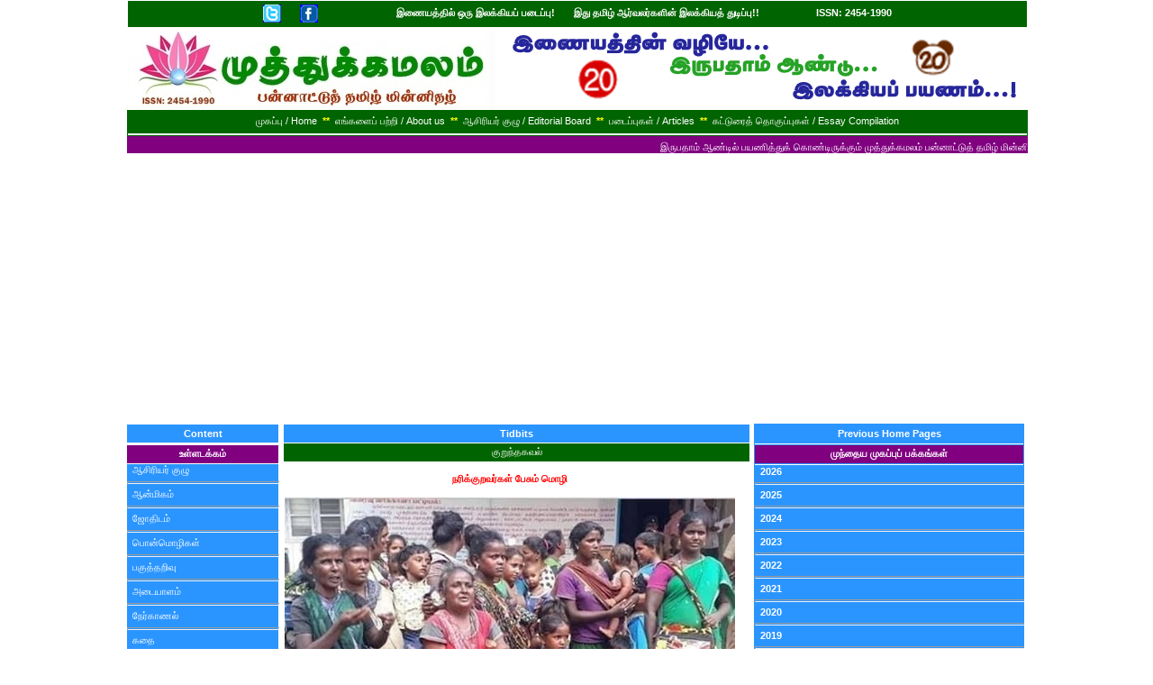

--- FILE ---
content_type: text/html; charset=UTF-8
request_url: http://www.muthukamalam.com/tidbits/p313.html
body_size: 107595
content:
<!DOCTYPE HTML PUBLIC "-//W3C//DTD HTML 4.01 Transitional//EN" <HTML>
<HEAD>
<TITLE>Muthukamalam.com / Tidbits - குறுந்தகவல் </TITLE>
<HTML><head>
<TITLE>Welcome to Muthukamalam Tamil Web Magazine...! முத்துக்கமலம் இணைய இதழ் தங்களை அன்புடன் வரவேற்கிறது...!</TITLE>
<META http-equiv=Content-Type content="text/html; charset=UTF-8">
<META http-equiv=Content-Language content=ta>
<META content=Theni. M.Subramani name=Author>
<META lang=en content="muthukamalam, tamil, magazine, e-zine, journal, theni, india, international " name=Keywords>
<META lang=ta content="முத்துக்கமலம், தமிழ், இணைய இதழ், வலையிதழ், மின்னிதழ், வலைத்தளம், தேனி, இந்தியா " name=keywords>
<META content="Muthukamalam, tamil web magazine" name=Description>
<LINK REL="shortcut icon" HREF="http://www.muthukamalam.com/favicon.ico" />
<STYLE type=text/css media=all>
<!--
BODY {scrollbar-base-color: #ffffff;scrollbar-track-color: #ffffff;scrollbar-face-color: #2B95FF;scrollbar-highlight-color: #ffffff;scrollbar-3dlight-color: #2B95FF;scrollbar-darkshadow-color: #2B95FF;scrollbar-shadow-color: #2B95FF;scrollbar-arrow-color: #ffffff;background-color: #ffffff;margin: 0px auto;padding:0px;text-align:center;font-size: 11px;font-family: Verdana, Latha, Arial, TSCuthamba, TheneeUniTx, TSCu_InaiMathi, TSCu_Paranar, TSCu_InaiKathir, TSCu_ArulMathi;padding: 0;border: 0;}
#Content {
	margin: 0 auto;
	width:1000px;
	text-align:left;
	}
h1, h2, h3, p, table, li, a:link, a:visited, a:active, a:hover {font-family: Verdana, Latha, Arial, TSCuthamba, TheneeUniTx, TSCu_InaiMathi, TSCu_Paranar, TSCu_InaiKathir, TSCu_ArulMathi;font-size: 12px;font-style: normal;	font-weight: normal;text-decoration: none;color: black;}
#r1 {position: relative;left:0px;width:1000px;top:0px;height:170px;padding-left:1px;background-color:transparent;background-repeat:no-repeat;overflow: hidden;}
#c1 {position: relative;float:left;width:170px;height: auto;padding-left:0px;	background-color:transparent;background-repeat:no-repeat;overflow: hidden;}
#c2 {position: relative;float:left;width:525px;height:auto;padding-left:1px;background-color:transparent;background-repeat:no-repeat;overflow: hidden;}
#c3 {position: relative;float:left;width:300px;height:auto;padding-left:1px;background-color:transparent;background-repeat:no-repeat;overflow: hidden;}
#r2 {position: relative;clear:both;left:0px;	width:1000px;height:auto;padding-left:1px;background-color:transparent;background-repeat:no-repeat;overflow: hidden;}
.f1, .f1 A:link, .f1 A:visited, .f1 A:hover, .f2, .f2 A:link, .f2 A:visited, .f2 A:hover, .f3, .f3 A:link, .f3 A:visited, .f3 A:hover, .f4, .f4 A:link, .f4 A:visited, .f4 A:hover, .f5, .f5 A:link, .f5 A:visited, .f5 A:hover, .f6, .f6 A:link, .f6 A:visited, .f6 A:hover, .f7, .f7 A:link, .f7 A:visited, .f7 A:hover, .f8, .f8 A:link, .f8 A:visited, .f8 A:hover {font-family: Verdana, Latha, Arial, TSCuthamba, TheneeUniTx, TSCu_InaiMathi, TSCu_Paranar, TSCu_InaiKathir, TSCu_ArulMathi;font-size: 11px;font-style: normal;font-weight: normal;text-decoration: none;}
.f1, .f1 A:link, .f1 A:visited, .f1 A:hover {color: #ffffff;}
.f2, .f2 A:link, .f2 A:visited, .f2 A:hover {color: #000000; text-align: justify;}
.f3, .f3 A:link, .f3 A:visited, .f3 A:hover {color: #008000;}
.f4, .f4 A:link, .f4 A:visited, .f4 A:hover {color: #0000ff;}
.f5, .f5 A:link, .f5 A:visited, .f5 A:hover {color: #ff0000;}
.f6, .f6 A:link, .f6 A:visited, .f6 A:hover {color: #151B8D;}
.f7, .f7 A:link, .f7 A:visited, .f7 A:hover {color: #2B95FF;}
.f8, .f8 A:link, .f7 A:visited, .f7 A:hover {color: #974B00;}
.f1 A:hover {text-decoration: underline; color: #ffffff;}
.f2 A:hover {text-decoration: underline; color: #000000;}
.f6 A:hover {text-decoration: underline; color: #151B8D;}
.f7 A:hover {text-decoration: underline; color: #2B95FF;}
.f6 A:visited {text-decoration: none; color: #151B8D;}
.f7 A:visited {text-decoration: none; color: #2B95FF;}
#bg1 {background-color: #2B95FF;}
#bg2 {background-color: #006400;}
#bg3 {background-color: #800080;}
#bg4 {background-color: #ffffff;}
hr {height: 1px;width: 100%;color: #2B95FF;}
#sp {margin-left:5px;margin-right:5px;}
//-->
</STYLE><!--Print Script Begins-->
<SCRIPT type=text/javascript>
<!--
var gAutoPrint = true; // Tells whether to automatically call the print function
function printSpecial()
{
if (document.getElementById != null)
{
var html = '<HTML>\n<HEAD>\n';
if (document.getElementsByTagName != null)
{
var headTags = document.getElementsByTagName("head");
if (headTags.length > 0)
html += headTags[0].innerHTML;
}
html += '\n</HE>\n<BODY>\n';
var printReadyElem = document.getElementById("printReady");
if (printReadyElem != null)
{
html += printReadyElem.innerHTML;
}
else
{
alert("Could not find the printReady function");
return;
}
html += '\n</BO>\n</HT>';
var printWin = window.open("","printSpecial");
printWin.document.open();
printWin.document.write(html);
printWin.document.close();
if (gAutoPrint)
printWin.print();
}
else
{
alert("The print ready feature is only available if you are using an browser. Please update your browswer.");
}
}
//-->
</SCRIPT>
<!--Print Script Ends-->
<script async src="https://pagead2.googlesyndication.com/pagead/js/adsbygoogle.js?client=ca-pub-5344012211632376"
     crossorigin="anonymous"></script>

</head><body></html></HEAD>
<BODY><div id="content">
<div id=r1><html><head></head><body>

<table id=bg4  cellspacing=1 cellpadding=0 width="100%" border=0>
<tr id=bg2 height=29><td valign=center align=middle width="100%" colspan=2>

<div class=f1><a href="http://twitter.com/#!/muthukamalam" target=_blank><img src="http://www.muthukamalam.com/images/twitter.gif" border=0 align=center></a>&nbsp; &nbsp; &nbsp; &nbsp;<a href="http://www.facebook.com/groups/155032871253435/" target=_blank><img src="http://www.muthukamalam.com/images/facebook.gif" border=0 align=center></a>&nbsp; &nbsp; &nbsp; &nbsp;&nbsp;&nbsp; &nbsp; &nbsp; &nbsp; &nbsp;&nbsp;&nbsp; &nbsp; &nbsp; &nbsp; &nbsp;&nbsp;&nbsp;<b>இணையத்தில் ஒரு இலக்கியப் படைப்பு! &nbsp; &nbsp; &nbsp; இது தமிழ் ஆர்வலர்களின் இலக்கியத் துடிப்பு!! </b>&nbsp; &nbsp; &nbsp; &nbsp; &nbsp; &nbsp;&nbsp; &nbsp; &nbsp; &nbsp;&nbsp;&nbsp;<b>ISSN:&nbsp;2454-1990</b></div>

</td></tr>
  
<tr><td valign=top width=415><a href="http://www.muthukamalam.com"><img border="0" src="http://www.muthukamalam.com/images/logo.jpg" alt="muthukamalam" width="408" height="90"></a></td> 

<td valign=center align=center width=585> 
<img border="0" src="http://www.muthukamalam.com/advertisement/20years.jpg" alt="muthukamalam" width="580" height="90">
</td></tr></table>
 
<table id=bg2 height=29 cellSpacing=1 cellPadding=0 width="100%">
<tr><td valign=center align=middle width="100%">
<div class=f1> <a href="http://www.muthukamalam.com/" target=_top>முகப்பு / Home</a>&nbsp;&nbsp;<font color=yellow><b>**</b></font>&nbsp;&nbsp;<a href="http://www.muthukamalam.com/siteinfo/aboutus.html" target=_top>எங்களைப் பற்றி / About us</a>&nbsp;&nbsp;<font color=yellow><b>**</b></font>&nbsp;&nbsp;<a href="http://www.muthukamalam.com/siteinfo/editorial.html" target=_top>ஆசிரியர் குழு / Editorial Board</a>&nbsp;&nbsp;<font color=yellow><b>**</b></font>&nbsp;&nbsp;<a href="http://www.muthukamalam.com/siteinfo/articles.html" target=_top>படைப்புகள் / Articles</a>&nbsp;&nbsp;<font color=yellow><b>**</b></font>&nbsp;&nbsp;<a href="http://www.muthukamalam.com/compilation/main.html" target=_top>கட்டுரைத் தொகுப்புகள் / Essay Compilation</a></div></td></tr>
<tr id=bg4><td align=center width=100% valign=middle height=2></td></tr></table>

<table id=bg3 height=29 cellSpacing=1 cellPadding=0 width="100%">
<tr><td valign=center align=middle width="100%">
<div class=f1><marquee>இருபதாம் ஆண்டில் பயணித்துக் கொண்டிருக்கும் முத்துக்கமலம் பன்னாட்டுத் தமிழ் மின்னிதழின் படைப்புகளைப் பார்வையிடத் தங்களை அன்புடன் வரவேற்கிறோம்...!&nbsp; &nbsp; &nbsp; &nbsp; <font color=yellow>முத்துக்கமலம் இணைய இதழின் வளர்ச்சிக்குத் தங்களால் இயன்ற நன்கொடையினை அளித்து உதவலாம்...!!</font></marquee> </div></td></tr>

<tr id=bg4><td align=center width=100% valign=middle height=2></td></tr></table>

<table id=bg2 height=62 cellSpacing=1 cellPadding=0 width="100%">
<tr><td valign=center align=middle width="100%">
<tr id=bg4><td align=center width=100% valign=middle height=1></td></tr></table></td></tr></table>
</body></html></div>
<div id=c1><html><head></head><body>

<table cellspacing=1 cellpadding=0 width=170 border=0> 

<tr id=bg1><td vAlign=center align=middle width="100%" height=20>
<div class=f1 align=center><b>Content</b></a></div>
</td></tr><tr id=bg4><td align=center width=100% valign=middle height=1></td></tr>
<tr><td vAlign=center align=middle width="100%" height=20  id=bg3>
<div class=f1 align=center><b>உள்ளடக்கம்</b></div>
</td></tr>
<tr  id=bg1><td><div class=f1>

&nbsp;&nbsp;<a href="http://www.muthukamalam.com/siteinfo/editorial.html" target=_top>ஆசிரியர் குழு</a><hr>
&nbsp;&nbsp;<a href="http://www.muthukamalam.com/spiritual/main.html" target=_top>ஆன்மிகம்</a><hr>
&nbsp;&nbsp;<a href="http://www.muthukamalam.com/astrology/main.html" target=_top>ஜோதிடம்</a><hr>
&nbsp;&nbsp;<a href="http://www.muthukamalam.com/quotes/main.html" target=_top>பொன்மொழிகள்</a><hr>
&nbsp;&nbsp;<a href="http://www.muthukamalam.com/rational/main.html" target=_top>பகுத்தறிவு</a><hr>
&nbsp;&nbsp;<a href="http://www.muthukamalam.com/identification/main.html" target=_top>அடையாளம்</a><hr>
&nbsp;&nbsp;<a href="http://www.muthukamalam.com/interview/main.html" target=_top>நேர்காணல்</a><hr>
&nbsp;&nbsp;<a href="http://www.muthukamalam.com/story/main.html" target=_top>கதை</a><hr>
&nbsp;&nbsp;<a href="http://www.muthukamalam.com/essay/main.html" target=_top>கட்டுரை</a><hr>
&nbsp;&nbsp;<a href="http://www.muthukamalam.com/verse/main.html" target=_top>கவிதை</a><hr>
&nbsp;&nbsp;<a href="http://www.muthukamalam.com/parable/main.html" target=_top>குட்டிக்கதை</a><hr>
&nbsp;&nbsp;<a href="http://www.muthukamalam.com/tidbits/main.html" target=_top>குறுந்தகவல்</a><hr>
&nbsp;&nbsp;<a href="http://www.muthukamalam.com/humour/main.html" target=_top>சிரிக்க சிரிக்க</a><hr>
&nbsp;&nbsp;<a href="http://www.muthukamalam.com/children/main.html" target=_top>சிறுவர் பகுதி</a><hr>
&nbsp;&nbsp;<a href="http://www.muthukamalam.com/ladies/main.html" target=_top>மகளிர் மட்டும்</a><hr>
&nbsp;&nbsp;<a href="http://www.muthukamalam.com/kitchen/main.html" target=_top>சமையல்</a><hr>
&nbsp;&nbsp;<a href="http://www.muthukamalam.com/medicine/main.html" target=_top>மருத்துவம்</a><hr>
&nbsp;&nbsp;<a href="http://www.muthukamalam.com/bookreview/main.html" target=_top>புத்தகப் பார்வை</a><hr>
&nbsp;&nbsp;<a href="http://www.muthukamalam.com/interesting/main.html" target=_top>சுவையான தகவல்கள்</a><hr>
&nbsp;&nbsp;<a href="http://www.muthukamalam.com/tourist/main.html" target=_top>சுற்றுலா</a><hr>
&nbsp;&nbsp;<a href="http://www.muthukamalam.com/ebooks/main.html" target=_top>மின் புத்தகங்கள்</a><hr>
&nbsp;&nbsp;<a href="http://www.muthukamalam.com/tamilblogs/main.html" target=_top>தமிழ் வலைப்பூக்கள்</a><hr>
&nbsp;&nbsp;<a href="http://www.muthukamalam.com/verse/kaviarangam/main.html" target=_top>தேன் துளிகள்</a><hr>
&nbsp;&nbsp;<a href="http://www.muthukamalam.com/writer/main.html" target=_top>படைப்பாளர்கள்</a><hr>
&nbsp;&nbsp;<a href="http://www.muthukamalam.com/dailysites/main.html" target=_top>தினம் ஒரு தளம்</a><hr>
&nbsp;&nbsp;<a href="http://www.muthukamalam.com/prize/winners/main.html" target=_top>பரிசு பெற்றவர்கள்</a><hr>
&nbsp;&nbsp;<a href="http://www.muthukamalam.com/prize/freeadv.html" target=_top>பரிசுத்திட்டம்</a><hr>
&nbsp;&nbsp;<a href="http://www.muthukamalam.com/awards/main.html" target=_top>விருதுகள்</a>
</div></td></tr></table>
<a href="http://www.muthukamalam.com/siteinfo/helping.html" target=_blank><img border="0" src="http://www.muthukamalam.com/advertisement/donate2.jpg" width="170" height="80"></a><br>

<table cellspacing=1 cellpadding=0 width=170 border=0> 
<tr><td vAlign=center align=middle width="100%" height=20  id=bg3>
<div class=f1 align=center><a href=http://www.muthukamalam.com/kitchen/main.html target=_blank><b>சமையல்</b></div>
</td></tr><tr id=bg4><td align=center width=100% valign=middle height=1></td></tr>
<tr  id=bg1><td><div class=f1>
&nbsp;&nbsp;<a href=http://www.muthukamalam.com/kitchen/sweets/main.html target=_top>இனிப்பு மற்றும் காரங்கள்</a><hr>
&nbsp;&nbsp;<a href=http://www.muthukamalam.com/kitchen/rice/main.html target=_top>சாதங்கள்</a><hr>
&nbsp;&nbsp;<a href=http://www.muthukamalam.com/kitchen/idlidosai/main.html target=_top>இட்லி மற்றும் தோசைகள்</a><hr>
&nbsp;&nbsp;<a href=http://www.muthukamalam.com/kitchen/gravy/main.html target=_top>குழம்பு மற்றும் ரசம்</a><hr>
&nbsp;&nbsp;<a href=http://www.muthukamalam.com/kitchen/sidedish/greens/main.html target=_top>கீரை</a><hr>
&nbsp;&nbsp;<a href=http://www.muthukamalam.com/kitchen/sidedish/padchadi/main.html target=_top>பச்சடி மற்றும் கூட்டு</a><hr>
&nbsp;&nbsp;<a href=http://www.muthukamalam.com/kitchen/sidedish/chutney/main.html target=_top>சட்னி</a><hr>
&nbsp;&nbsp;<a href=http://www.muthukamalam.com/kitchen/sidedish/condiment/main.html target=_top>துவையல்</a><hr>
&nbsp;&nbsp;<a href=http://www.muthukamalam.com/kitchen/sidedish/pickles/main.html target=_top>ஊறுகாய்</a><hr>
&nbsp;&nbsp;<a href=http://www.muthukamalam.com/kitchen/sidedish/driedgoods/main.html target=_top>வற்றல் மற்றும் பொடிகள்</a><hr>
&nbsp;&nbsp;<a href=http://www.muthukamalam.com/kitchen/sidedish/vadagam/main.html target=_top>வடகம் மற்றும் அப்பளம்</a><hr>
&nbsp;&nbsp;<a href=http://www.muthukamalam.com/kitchen/snacks/food/main.html target=_top>சிற்றுண்டி உணவுகள்</a><hr>
&nbsp;&nbsp;<a href=http://www.muthukamalam.com/kitchen/snacks/kozhukkattai/main.html target=_top>கொழுக்கட்டை</a><hr>
&nbsp;&nbsp;<a href=http://www.muthukamalam.com/kitchen/snacks/vadai/main.html target=_top>வடை</a><hr>
&nbsp;&nbsp;<a href=http://www.muthukamalam.com/kitchen/snacks/sundal/main.html target=_top>சுண்டல் மற்றும் பயறுகள்</a><hr>
&nbsp;&nbsp;<a href=http://www.muthukamalam.com/kitchen/snacks/paniyaram/main.html target=_top>பணியாரம்</a><hr>
&nbsp;&nbsp;<a href=http://www.muthukamalam.com/kitchen/soup/main.html target=_top>சூப் வகைகள்</a><hr>
&nbsp;&nbsp;<a href=http://www.muthukamalam.com/kitchen/payasam/main.html target=_top>பாயாசம்</a><hr>
&nbsp;&nbsp;<a href=http://www.muthukamalam.com/kitchen/cooldrinks/main.html target=_top>குளிர்பானங்கள்</a><hr>
&nbsp;&nbsp;<a href=http://www.muthukamalam.com/kitchen/teacoffee/main.html target=_top>காபி மற்றும் தேநீர்</a><hr>
&nbsp;&nbsp;<a href=http://www.muthukamalam.com/kitchen/fastfoods/main.html target=_top>உடனடி உணவுகள்</a><hr>
&nbsp;&nbsp;<a href=http://www.muthukamalam.com/kitchen/specialfoods/otherstate/main.html target=_top>பிற மாநில உணவுகள்</a><hr>
&nbsp;&nbsp;<a href=http://www.muthukamalam.com/kitchen/homenotes/main.html target=_top>வீட்டுக் குறிப்புகள்</a>
</div></td></tr></table>

<a href="http://www.muthukamalam.com/siteinfo/helping.html" target=_blank><img border="0" src="http://www.muthukamalam.com/advertisement/donate2.jpg" width="170" height="80"></a><br>

<table cellpadding=0 cellspacing=1 border=0 width=100% id=bg1>
<tr id=bg3><td align=center width=100% valign=middle height=20><div class=f1 align=center><a href=http://www.muthukamalam.com/kitchen/meat/main.html target=_blank>அசைவச் சமையல்</a></div></td></tr>
<tr id=bg4><td align=center width=100% valign=middle height=1></td></tr>

<tr id=bg1><td><div class=f1>
&nbsp;&nbsp;<a href=http://www.muthukamalam.com/kitchen/meat/mutton/main.html target=_top>ஆட்டு இறைச்சி</a><hr>
&nbsp;&nbsp;<a href=http://www.muthukamalam.com/kitchen/meat/chicken/main.html target=_top>கோழி இறைச்சி</a><hr>
&nbsp;&nbsp;<a href=http://www.muthukamalam.com/kitchen/meat/fish/main.html target=_top>மீன் மற்றும் கருவாடு</a><hr>
&nbsp;&nbsp;<a href=http://www.muthukamalam.com/kitchen/meat/crab/main.html target=_top>நண்டு</a><hr>
&nbsp;&nbsp;<a href=http://www.muthukamalam.com/kitchen/meat/egg/main.html target=_top>முட்டை</a><hr>
&nbsp;&nbsp;<a href=http://www.muthukamalam.com/kitchen/meat/others/main.html target=_top>பிற இறைச்சிகள்</a><hr>
</div></td></tr></table>
<a href="http://www.muthukamalam.com/siteinfo/helping.html" target=_blank><img border="0" src="http://www.muthukamalam.com/advertisement/donate2.jpg" width="170" height="80"></a><br>
</td></tr></table><br>

</body></html></div>
<div id=c2><center>

<table cellpadding=0 cellspacing=0 border=0 width=99% id=bg4>
<tr><td width=100% valign=top id=bg4><div class=f2><div id="printReady">

<TABLE id=bg4 cellSpacing=1 cellPadding=0 width="100%" border=0>
  <TBODY>
  <TR  id=bg1>
    <TD vAlign=center align=middle width="100%" height=20>
      <div class=f1><b>Tidbits</b> </div></TD></TR>
	  <TR>
    <TD vAlign=center align=middle width="100%" height=20 id=bg2>
      <div class=f1>குறுந்தகவல் </TD></TR></TBODY></TABLE><br>
<TABLE id=bg4 cellSpacing=0 cellPadding=0 width="97%" border=0>
  <TBODY>
  <TR>
    <TD id=bg4 vAlign=top width="100%">
      <div id=printReady>
<div Class=f5 align=center><b>நரிக்குறவர்கள் பேசும் மொழி</b></div><br>

<div><center><img border="0" src="http://www.muthukamalam.com/images/2024/narikuravar.jpg" width="500" height="333"></div></center><br>

<div Class=f2>குசராத் மாநிலத்தைப் பூர்வீகமாக கொண்ட வாக்ரி இன மக்களால் பேசப்படும் மொழி வாக்ரி போலி (Vaagri Booli) மொழி. குஜராத்தி மொழியில் 'வாக்ரி’ என்ற சொல் குருவி பிடிப்பவர்களைக் குறிக்கிறது. 'போலி’ என்றால் மொழி. ஆகவே 'வாக்ரி போலி’ என்பது குருவிக்காரர்களின் மொழி. அழிவு நிலையில் இருக்கும் ஒரு மொழியாக இம்மொழி இருக்கிறது.<br><br>
 
தென்னிந்தியாவில் குறிப்பாக, தமிழ்நாடு, பாண்டிச்சேரி, ஆந்திரப் பிரதேசம், தெலுங்கானா, கர்நாடகா மற்றும் மகாராட்டிரா மாநிலங்களில் வாழும் நாடோடி மக்களான நரிக்குறவர் என்று பொதுவழக்கில் அழைக்கப்படும் ஹக்கி பிக்கி எனும் மக்களின் பேச்சு வழக்கில் மட்டுமே இந்த மொழி, பயன்படுத்தப்பட்டு வருகிறது. இம்மொழியில் நரிக்குறவர்கள் வசிக்கும் மாநிலங்களுக்கேற்ப, அம்மாநில மொழிகளின் சொற்கள் 10 சதவிகிதத்துக்கும் அதிகமாகக் கலந்திருக்கின்றன.<br><br>
  
இம்மொழிக்கு எழுத்து வடிவம் இல்லை. இது ஒரு இந்தோ - ஆரிய மொழி ஆகும். இம்மொழியானது பில் மொழியை ஒத்துள்ளது. தமிழ்நாட்டில் வாழும் நரிக்குறவர் எனப்படும் ஹக்கி பிக்கி இன மக்கள் வாக்ரி போலி மொழியைத் தங்களுக்குள் மட்டும் பேசுகின்றனர். இந்தோ ஆரிய மொழியான வாக்ரி போலி மொழி பேசும் நரிக்குறவர்கள் போன்ற பெயர் கொண்ட தொல்தமிழ்க் குடிகளான குறவர்களுக்கும் இவர்களுக்கும் எந்தத் தொடர்பும் இல்லை.<br><br>

<div align=center><iframe src="http://www.muthukamalam.com/script/ad300X250a.php" width="300" height="250" scrolling="no" frameborder="0" marginwidth="0" marginheight="0" align="center" id="sp"></iframe></div><br>

அண்ணாமலைப் பல்கலைக்கழகத்தில் மொழியியல் துறைப் பேராசிரியராக இருந்து பணி நிறைவு பெற்ற பேராசிரியர் சீனிவாசன் வர்மா என்பவர், நரிக்குறவர்களின் மொழியைப் பற்றி எந்தவிதமான குறிப்புகளும் இல்லாத 1960 ஆம் ஆண்டுகளின் காலக்கட்டத்தில் அந்த மொழியைப் பயின்று, அதை ஆவணப்படுத்தி முனைவர் பட்டம் பெற்றவர். இவர் வாக்கிரி பூலி மொழிக்கான “வாக்ரி - தமிழ் - ஆங்கில அகராதி” ஒன்றை 2010 ஆம் ஆண்டில் வெளியிட்டிருக்கிறார். இவர் வாக்ரி போலி மொழியில் மொழிபெயர்த்த திருக்குறள் நூலினை 2022 ஆம் ஆண்டில் செம்மொழி மத்தியத் தமிழாய்வு நிறுவனம் வெளியிட்டிருக்கிறது. இவருக்கு முன்பாக, 1979 ஆம் ஆண்டில் கிட்டு சிரோமணி என்பவர் திருக்குறளை வாக்ரி போலி மொழியில் மொழிபெயர்த்துத் தந்திருக்கிறார்.</div><br>

<div Class=f3 align=right><b>- உ. தாமரைச்செல்வி.</b></div><br>

<div class=f2> <center><b>*****</b> </center></div><br>

<div Class=f4><center><a href="http://www.muthukamalam.com/tidbits/main.html" target=_top><b>குறுந்தகவல்</b></a>&nbsp;|&nbsp;<a href="http://www.muthukamalam.com/writer/main.html" target=_top><b>படைப்பாளர்கள்</b></a></center></div>

<div class=f3 align=center><img border="0" src="http://www.muthukamalam.com/images/logo.jpg" width="184" height="47"  border=0><br>இது முத்துக்கமலம் இணைய இதழின் படைப்பு.<br></div>

	  </td></tr></table>
           
<hr><center><b>இணைய பக்க முகவரி: </b>
http://www.muthukamalam.com/tidbits/p313.html</center>

﻿<html><head><script async custom-element="amp-auto-ads"
        src="https://cdn.ampproject.org/v0/amp-auto-ads-0.1.js">
</script></head><body><amp-auto-ads type="adsense"
        data-ad-client="ca-pub-5344012211632376">
</amp-auto-ads><hr></div><div class=f5 align=center><a href="javascript:void(printSpecial())"><img src=http://www.muthukamalam.com/images/print.gif border=0 hspace=0 vspace=0 width=16 height=16>&nbsp;அச்சிட</a>&nbsp;&nbsp;&nbsp;&nbsp;&nbsp;&nbsp;<a href=mailto:msmuthukamalam@gmail.com target=_top><img src=http://www.muthukamalam.com/images/comment.gif border=0 width=15 height=14>&nbsp;விமர்சிக்க</a>&nbsp;&nbsp;&nbsp;&nbsp;&nbsp;&nbsp;<a href="javascript:window.external.AddFavorite('http://www.muthukamalam.com/','muthukamalam')"><img src=http://www.muthukamalam.com/images/bookmark.gif border=0 width=13 height=15>&nbsp;விருப்பத் தளமாக்க</a></div><hr>
</body></html>




</div></td></tr></table>

</center></div>
<div id=c3><html><head></head><body>

<table cellpadding=0 cellspacing=1 border=0 width=100% id=bg1>
<tr id=bg1><td align=center width=100% valign=middle height=20><div class=f1 align=center><b><a href=http://www.muthukamalam.com/previous/main.html target=_blank><b>Previous Home Pages</b></a></div></td></tr><tr id=bg4><td align=center width=100% valign=middle height=1></td></tr><tr id=bg3><td align=center width=100% valign=middle height=20><div class=f1 align=center><a href=http://www.muthukamalam.com/previous/main.html target=_blank><b>முந்தைய முகப்புப் பக்கங்கள்</b></a></div></td></tr>
<tr id=bg4><td align=center width=100% valign=middle height=1></td></tr>
<tr id=bg1><td><div class=f1>
&nbsp;&nbsp;<a href="http://www.muthukamalam.com/previous/2026/main.html" target=_top><b>2026</a><hr>
&nbsp;&nbsp;<a href="http://www.muthukamalam.com/previous/2025/main.html" target=_top><b>2025</a><hr>
&nbsp;&nbsp;<a href="http://www.muthukamalam.com/previous/2024/main.html" target=_top><b>2024</a><hr>
&nbsp;&nbsp;<a href="http://www.muthukamalam.com/previous/2023/main.html" target=_top><b>2023</a><hr>
&nbsp;&nbsp;<a href="http://www.muthukamalam.com/previous/2022/main.html" target=_top><b>2022</a><hr>
&nbsp;&nbsp;<a href="http://www.muthukamalam.com/previous/2021/main.html" target=_top><b>2021</a><hr>
&nbsp;&nbsp;<a href="http://www.muthukamalam.com/previous/2020/main.html" target=_top><b>2020</a><hr>
&nbsp;&nbsp;<a href="http://www.muthukamalam.com/previous/2019/main.html" target=_top><b>2019</a><hr>
&nbsp;&nbsp;<a href="http://www.muthukamalam.com/previous/2018/main.html" target=_top><b>2018</a><hr>
&nbsp;&nbsp;<a href="http://www.muthukamalam.com/previous/2017/main.html" target=_top><b>2017</a><hr>

</div></td></tr></table>

<table cellpadding=0 cellspacing=1 border=0 width=100% id=bg1>
<tr id=bg3><td align=center width=100% valign=middle height=20><div class=f1 align=center><a href=http://www.muthukamalam.com/research/main.html target=_blank>முத்துக்கமலம் குறித்த ஆய்வுகள்</a></div></td></tr>
<tr id=bg4><td align=center width=100% valign=middle height=1></td></tr>
<tr id=bg1><td><div class=f1>
&nbsp;&nbsp;<a href="http://www.muthukamalam.com/research/phd/main.html" target=_top><b>முனைவர் பட்ட ஆய்வுகள்</a><hr>
&nbsp;&nbsp;<a href="http://www.muthukamalam.com/research/mphil/main.html" target=_top><b>ஆய்வியல் நிறைஞர் பட்ட ஆய்வுகள்</a><hr>
&nbsp;&nbsp;<a href="http://www.muthukamalam.com/research/articles/main.html" target=_top><b>ஆய்வுக் கட்டுரைகள்</a><hr>
</div></td></tr></table>

<table cellpadding=0 cellspacing=1 border=0 width=100% id=bg1>
<tr id=bg3><td align=center width=100% valign=middle height=20><div class=f1 align=center><a href=https://www.muthukamalam.com/interesting/special/main.html target=_blank>முத்துக்கமலம் - சிறப்புத் தகவல்கள்</a></div></td></tr>
<tr id=bg4><td align=center width=100% valign=middle height=1></td></tr>
<tr id=bg1><td><div class=f1>
&nbsp;&nbsp;<a href="http://www.muthukamalam.com/interesting/special/textbook/p1.html" target=_top><b>தமிழ்நாடு பாடநூல் - தகவல்</a><hr>
&nbsp;&nbsp;<a href="http://www.muthukamalam.com/interesting/special/magazine/main.html" target=_top><b>அச்சிதழ் - தகவல்கள்</a><hr>
&nbsp;&nbsp;<a href="http://www.muthukamalam.com/interesting/special/tamilblogs/main.html" target=_top><b>தமிழ் வலைப்பூ - தகவல்கள்</a><hr>
&nbsp;&nbsp;<a href="https://www.muthukamalam.com/seminar/main.html" target=_top><b>கருத்தரங்குகள் மற்றும் மாநாடுகள்</a><hr>
</div></td></tr></table>

<table cellpadding=0 cellspacing=1 border=0 width=100% id=bg1>
<tr id=bg3><td align=center width=100% valign=middle height=20><div class=f1 align=center><a href=http://www.muthukamalam.com/story/main.html target=_blank>கதைகள்</a></div></td></tr>
<tr id=bg4><td align=center width=100% valign=middle height=1></td></tr>
<tr id=bg1><td><div class=f1>

&nbsp;&nbsp;<a href="http://www.muthukamalam.com/story/shortstory/main.html" target=_top><b>சிறுகதை</a><hr>
&nbsp;&nbsp;<a href="http://www.muthukamalam.com/story/serial/main.html" target=_top><b>தொடர்கதை</a><hr>
&nbsp;&nbsp;<a href="http://www.muthukamalam.com/story/villagestories/main.html" target=_top><b>நாட்டுப்புறக் கதைகள்</a><hr>
&nbsp;&nbsp;<a href="http://www.muthukamalam.com/story/islamstories/main.html" target=_top><b>இஸ்லாமிய நீதிக்கதைகள்</b></a><hr>
&nbsp;&nbsp;<a href="http://www.muthukamalam.com/story/ministories/main.html" target=_top><b>குறுங்கதைகள்</b></a><hr>
&nbsp;&nbsp;<a href="http://www.muthukamalam.com/story/classicalliterature/main.html" target=_top><b>சங்க இலக்கியக் கதைகள்</a><hr>
&nbsp;&nbsp;<a href="http://www.muthukamalam.com/story/translation/main.html" target=_top><b>மொழிபெயர்ப்புக் கதைகள்</a><hr>
</div></td></tr></table>
<a href="https://www.muthukamalam.com/siteinfo/helpinglist.html" target=_blank><img border="0" src="http://www.muthukamalam.com/advertisement/donate5.jpg" width="300" height="50"></a><br>

<table cellpadding=0 cellspacing=1 border=0 width=100% id=bg1>
<tr id=bg3><td align=center width=100% valign=middle height=20><div class=f1 align=center><a href=http://www.muthukamalam.com/essay/main.html target=_blank>கட்டுரைகள்</a></div></td></tr>
<tr id=bg4><td align=center width=100% valign=middle height=1></td></tr>
<tr id=bg1><td><div class=f1>
&nbsp;&nbsp;<a href="http://www.muthukamalam.com/compilation/main.html" target=_top><b>கட்டுரைத் தொகுப்புகள்</a><hr>
&nbsp;&nbsp;<a href="http://www.muthukamalam.com/essay/general/main.html" target=_top><b>பொதுக் கட்டுரைகள்</a><hr>
&nbsp;&nbsp;<a href="http://www.muthukamalam.com/essay/literature/main.html" target=_top><b>இலக்கியம்</a><hr>
&nbsp;&nbsp;<a href="http://www.muthukamalam.com/essay/community/main.html" target=_top><b>சமூகம்</a><hr>
&nbsp;&nbsp;<a href="http://www.muthukamalam.com/essay/history/main.html" target=_top><b>வரலாறு</a><hr>
&nbsp;&nbsp;<a href="http://www.muthukamalam.com/essay/scienceandtechnology/main.html" target=_top><b>அறிவியல் & தொழில்நுட்பம்</a><hr>
&nbsp;&nbsp;<a href="http://www.muthukamalam.com/essay/law/main.html" target=_top><b>சட்டம்</a><hr>
&nbsp;&nbsp;<a href="http://www.muthukamalam.com/essay/how/main.html" target=_top><b>எப்படி?</a><hr>
&nbsp;&nbsp;<a href="http://www.muthukamalam.com/essay/openheart/main.html" target=_top><b>மனம் திறந்து</a><hr>
&nbsp;&nbsp;<a href="http://www.muthukamalam.com/essay/serial/main.html" target=_top><b>தொடர் கட்டுரைகள்</a><hr>
&nbsp;&nbsp;<a href="http://www.muthukamalam.com/essay/seminar/main.html" target=_top><b>கருத்தரங்கக் கட்டுரைகள்</a><hr>
</div></td></tr></table>

<table cellpadding=0 cellspacing=1 border=0 width=100% id=bg1>
<tr id=bg3><td align=center width=100% valign=middle height=20><div class=f1 align=center><a href=http://www.muthukamalam.com/children/main.html target=_blank>சிறுவர் பகுதி</a></div></td></tr>
<tr id=bg4><td align=center width=100% valign=middle height=1></td></tr>
<tr id=bg1><td><div class=f1>

&nbsp;&nbsp;<a href="http://www.muthukamalam.com/children/story/main.html" target=_top><b>கதை</a><hr>
&nbsp;&nbsp;<a href="http://www.muthukamalam.com/children/essay/main.html" target=_top><b>கட்டுரை</a><hr>
&nbsp;&nbsp;<a href="http://www.muthukamalam.com/children/verse/main.html" target=_top><b>கவிதை</a><hr>
&nbsp;&nbsp;<a href="http://www.muthukamalam.com/children/parable/main.html" target=_top><b>குட்டிக்கதை</a><hr>
&nbsp;&nbsp;<a href="http://www.muthukamalam.com/children/incident/main.html" target=_top><b>நிகழ்வுகள்</a><hr>
&nbsp;&nbsp;<a href="http://www.muthukamalam.com/children/quotes/main.html" target=_top><b>பொன்மொழிகள்</a><hr>
&nbsp;&nbsp;<a href="http://www.muthukamalam.com/children/riddle/main.html" target=_top><b>விடுகதைகள்</a><hr>
&nbsp;&nbsp;<a href="http://www.muthukamalam.com/children/tricks/main.html" target=_top><b>புதிர்கள்</a><hr>
&nbsp;&nbsp;<a href="http://www.muthukamalam.com/children/tidbits/main.html" target=_top><b>தகவல்கள்</a><hr>
&nbsp;&nbsp;<a href="http://www.muthukamalam.com/children/translation/story/main.html" target=_top><b>மொழிபெயர்ப்புக் கதைகள்</a><hr>
&nbsp;&nbsp;<a href="http://www.muthukamalam.com/children/story/serial/main.html" target=_top><b>தொடர்கதைகள்</a><hr>
</div></td></tr></table>

<a href="http://www.muthukamalam.com/siteinfo/helping.html" target=_blank><img border="0" src="http://www.muthukamalam.com/advertisement/donate.jpg" width="300" height="50"></a><br>

<table cellpadding=0 cellspacing=1 border=0 width=100% id=bg1>
<tr id=bg3><td align=center width=100% valign=middle height=20><div class=f1 align=center><a href=http://www.muthukamalam.com/medicine/main.html target=_blank> மருத்துவம்</a></div></td></tr>
<tr id=bg4><td align=center width=100% valign=middle height=1></td></tr>

<tr id=bg1><td><div class=f1>
&nbsp;&nbsp;<a href="http://www.muthukamalam.com/medicine/general/main.html" target=_top><b>பொது மருத்துவம்</b></a><hr>
&nbsp;&nbsp;<a href="http://www.muthukamalam.com/medicine/dental/main.html" target=_top><b>பல் மருத்துவம்</b></a><hr>
&nbsp;&nbsp;<a href="http://www.muthukamalam.com/medicine/homeopathy/main.html" target=_top><b>ஓமியோபதி மருத்துவம்</b></a><hr>
&nbsp;&nbsp;<a href="http://www.muthukamalam.com/medicine/ayurvedam/main.html" target=_top><b>ஆயுர்வேத மருத்துவம்</b></a><hr>
&nbsp;&nbsp;<a href="http://www.muthukamalam.com/medicine/acupuncture/main.html" target=_top><b>அக்குபஞ்சர் மருத்துவம்</b></a><hr>
&nbsp;&nbsp;<a href="http://www.muthukamalam.com/medicine/siddha/main.html" target=_top><b>சித்த மருத்துவம்</b></a><hr>
&nbsp;&nbsp;<a href="http://www.muthukamalam.com/medicine/naturalandyoga/main.html" target=_top><b>இயற்கை மற்றும் யோகா மருத்துவம்</b></a><hr>
&nbsp;&nbsp;<a href="http://www.muthukamalam.com/medicine/psycholgy/main.html" target=_top><b>உளவியல் மருத்துவம்</b></a><hr>
&nbsp;&nbsp;<a href="http://www.muthukamalam.com/medicine/physiotheraphy/main.html" target=_top><b>இயன்முறை மருத்துவம்</b></a><hr>
&nbsp;&nbsp;<a href="http://www.muthukamalam.com/medicine/others/main.html" target=_top><b>பிற மருத்துவங்கள்</b></a><hr>
&nbsp;&nbsp;<a href="http://www.muthukamalam.com/medicine/generalmessage/main.html" target=_top><b>பொதுத் தகவல்கள்</b></a><hr>
</div></td></tr></table>

<table cellpadding=0 cellspacing=1 border=0 width=100% id=bg1>
<tr id=bg3><td align=center width=100% valign=middle height=20><div class=f1 align=center>வலையொளிப் பதிவுகள்</div></td></tr>
<tr id=bg4><td align=center width=100% valign=middle height=1></td></tr>

<tr bgcolor=#ffffff><td><div class=f6><marquee behavior="scroll" direction="up" scrollamount="1" vspace=0 hspace=0 scrolldelay="50" truespeed class=f4 width=99% height=200 onmouseover="this.stop()" onmouseout="this.start()" >
<img border="0" src="http://www.muthukamalam.com/images/arrow.jpg" width="11" height="11">&nbsp;&nbsp;<a href=https://youtu.be/7KElOwC3YYc target=_blank><b>பெரியார் சொல்லும் திராவிடத் திருமணங்கள் </b></a><br><br>
<img border="0" src="http://www.muthukamalam.com/images/arrow.jpg" width="11" height="11">&nbsp;&nbsp;<a href=https://youtu.be/rxc3yxW0bRc target=_blank><b>எம்.ஜி.ஆர் நடித்த திரைப்படங்கள்</b></a><br><br>
<img border="0" src="http://www.muthukamalam.com/images/arrow.jpg" width="11" height="11">&nbsp;&nbsp;<a href=https://youtu.be/e0O7svsCFBI target=_blank><b>சைனிக் பள்ளி சேர்க்கைக்கான நுழைவுத்தேர்வு</b></a><br><br>
<img border="0" src="http://www.muthukamalam.com/images/arrow.jpg" width="11" height="11">&nbsp;&nbsp;<a href=https://youtu.be/QNQbg5ALScc target=_blank><b>கௌரவர்கள் யார்? யார்?</b></a><br><br>
<img border="0" src="http://www.muthukamalam.com/images/arrow.jpg" width="11" height="11">&nbsp;&nbsp;<a href=https://youtu.be/oAONZqTBCBk target=_blank><b>தமிழ் ஆண்டுப் பெயர்கள்</b></a><br><br>
<img border="0" src="http://www.muthukamalam.com/images/arrow.jpg" width="11" height="11">&nbsp;&nbsp;<a href=https://youtu.be/Bg--bPXLZjM target=_blank><b>பிள்ளையார் சுழி வந்தது எப்படி?</b></a><br><br>
<img border="0" src="http://www.muthukamalam.com/images/arrow.jpg" width="11" height="11">&nbsp;&nbsp;<a href=https://youtu.be/iM3fqzzcix4 target=_blank><b>வருவது போவது, வந்தால் போகாது, போனால் வராது...?</b></a><br><br>
<img border="0" src="http://www.muthukamalam.com/images/arrow.jpg" width="11" height="11">&nbsp;&nbsp;<a href=https://youtu.be/mzKip4niRac target=_blank><b>பண்டைய படைப் பெயர்கள்</b></a><br><br>
<img border="0" src="http://www.muthukamalam.com/images/arrow.jpg" width="11" height="11">&nbsp;&nbsp;<a href=https://youtu.be/HlWcGYKsY-c target=_blank><b>ஸ்ரீ அன்னை உணர்த்திய மலர்கள்</b></a><br><br>
<img border="0" src="http://www.muthukamalam.com/images/arrow.jpg" width="11" height="11">&nbsp;&nbsp;<a href=https://youtu.be/mdtPJ4AmLkg target=_blank><b>மாணவன் எப்படி இருக்க வேண்டும்?</b></a><br><br>
<img border="0" src="http://www.muthukamalam.com/images/arrow.jpg" width="11" height="11">&nbsp;&nbsp;<a href=https://youtu.be/4LGJ0izYl0U target=_blank><b>மரம் என்பதன் பொருள் என்ன?</b></a><br><br>
<img border="0" src="http://www.muthukamalam.com/images/arrow.jpg" width="11" height="11">&nbsp;&nbsp;<a href=https://youtu.be/dN_yaTCvTeI target=_blank><b>நீதி சதகம் கூறும் நீதிகள்</b></a><br><br>
<img border="0" src="http://www.muthukamalam.com/images/arrow.jpg" width="11" height="11">&nbsp;&nbsp;<a href=https://youtu.be/meKlrGHEPjo target=_blank><b>மூன்று மரங்களின் விருப்பங்கள்</b></a><br><br>
<img border="0" src="http://www.muthukamalam.com/images/arrow.jpg" width="11" height="11">&nbsp;&nbsp;<a href=https://youtu.be/Gz7oN7sXX_w target=_blank><b>மனிதன் கற்றுக் கொள்ள வேண்டிய குணங்கள்</b></a><br><br>
<img border="0" src="http://www.muthukamalam.com/images/arrow.jpg" width="11" height="11">&nbsp;&nbsp;<a href=https://youtu.be/DFiwcZJg9DE target=_blank><b>மனிதனுக்குக் கிடைத்த கூடுதல் ஆயுட்காலம்</b></a><br><br>
<img border="0" src="http://www.muthukamalam.com/images/arrow.jpg" width="11" height="11">&nbsp;&nbsp;<a href=https://youtu.be/HXuDC5B8SSI target=_blank><b>யானை - சில சுவையான தகவல்கள்</b></a><br><br>
<img border="0" src="http://www.muthukamalam.com/images/arrow.jpg" width="11" height="11">&nbsp;&nbsp;<a href=https://youtu.be/bVIwqTS4qy4 target=_blank><b>ஒரு இரவுக்குள் நாலு கோடி பாடல்</b></a><br><br>
<img border="0" src="http://www.muthukamalam.com/images/arrow.jpg" width="11" height="11">&nbsp;&nbsp;<a href=https://youtu.be/AXhOMhXeQj4 target=_blank><b>புகழ்ச்சிக்குப் பின்னால் வருவது...?</b></a><br><br>
<img border="0" src="http://www.muthukamalam.com/images/arrow.jpg" width="11" height="11">&nbsp;&nbsp;<a href=https://youtu.be/zrTXVGOXgHA target=_blank><b>நான்கு வகை மனிதர்கள்</b></a><br><br>
<img border="0" src="http://www.muthukamalam.com/images/arrow.jpg" width="11" height="11">&nbsp;&nbsp;<a href=https://youtu.be/0IPaQnpe0 target=_blank><b>தேனி எஸ். மாரியப்பன் சிரிப்புகள் - I</b></a><br><br>
<img border="0" src="http://www.muthukamalam.com/images/arrow.jpg" width="11" height="11">&nbsp;&nbsp;<a href=https://youtu.be/NJefH-jmwio target=_blank><b>மாபாவியோர் வாழும் மதுரை</b></a><br><br>
<img border="0" src="http://www.muthukamalam.com/images/arrow.jpg" width="11" height="11">&nbsp;&nbsp;<a href=https://youtu.be/I5NnOh9Zw2g target=_blank><b>கிருபானந்த வாரியார் பொன்மொழிகள் - I</b></a><br><br>
<img border="0" src="http://www.muthukamalam.com/images/arrow.jpg" width="11" height="11">&nbsp;&nbsp;<a href=https://youtu.be/RV3fVE4ojFo target=_blank><b>தமிழ்நாட்டு மக்களுக்கு ஒன்னு வைக்க மறந்துட்டானே...?</b></a><br><br>
<img border="0" src="http://www.muthukamalam.com/images/arrow.jpg" width="11" height="11">&nbsp;&nbsp;<a href=https://youtu.be/XLqYHrpU9A4 target=_blank><b>குபேரக் கடவுள் வழிபாட்டு முறை</u></a><br><br>
<img border="0" src="http://www.muthukamalam.com/images/arrow.jpg" width="11" height="11">&nbsp;&nbsp;<a href=https://youtu.be/j6lVRH3GmmM target=_blank><b>மூன்று வகை மனிதர்கள்</b></a><br><br>
<img border="0" src="http://www.muthukamalam.com/images/arrow.jpg" width="11" height="11">&nbsp;&nbsp;<a href=https://youtu.be/OPDiTCjcLLg target=_blank><b>உலக மகளிர் நாள் விழா - முத்துக்கமலம் உரை</b></a><br>
</marquee>
</div></td></tr></table>

<a href="https://www.muthukamalam.com/siteinfo/helpinglist.html" target=_blank><img border="0" src="http://www.muthukamalam.com/advertisement/donate5.jpg" width="300" height="50"></a><br>

<table cellpadding=0 cellspacing=1 border=0 width=100% id=bg1>
<tr id=bg3><td align=center width=100% valign=middle height=20><div class=f1 align=center><a href=http://www.chennailibrary.com/ebooks/ebooks.html target=_blank>இலவசத் தமிழ் நூல்கள்</a></div></td></tr><tr><td align=left width=100% valign=top id=bg4><iframe src=http://www.chennailibrary.com/ebooks/ebookslist.php style='width:290; height:230px; text-align:left;' scrolling=auto marginwidth=0></iframe></td></tr></table><br>
<tr id=bg4><td align=center width=100% valign=middle height=1></td></tr>

<div align=center></div>

<table cellpadding=0 cellspacing=1 border=0 width=100% id=bg1>
<tr id=bg3><td align=center width=100% valign=middle height=20><div class=f1 align=center>சிறப்புப் பகுதிகள்</div></td></table></tr>
<tr id=bg4><td align=center width=100% valign=middle height=1></td></tr>

<a href="http://www.muthukamalam.com/essay/serial/p5.html" target=_blank><img border="0" src="http://www.muthukamalam.com/advertisement/pazhamolikal.jpg" width="300" height="250"></a><br><br>

<a href="http://www.muthukamalam.com/humour/serial/main.html" target=_blank><img border="0" src="http://www.muthukamalam.com/advertisement/appavisubbaiah.jpg" width="300" height="250"></a><br><br>

<a href="http://www.muthukamalam.com/story/villagestories/p1.html" target=_blank><img border="0" src="http://www.muthukamalam.com/advertisement/pudukottai.jpg" width="300" height="250"></a><br>

<table cellpadding=0 cellspacing=1 border=0 width=100% id=bg1>
<tr id=bg3><td align=center width=100% valign=middle height=20><div class=f1 align=center>முதன்மைப் படைப்பாளர்கள்</div></td></tr>
<tr id=bg4><td align=center width=100% valign=middle height=1></td></tr>

<tr bgcolor=#ffffff><td><div class=f6><marquee behavior="scroll" direction="up" scrollamount="1" vspace=0 hspace=0 scrolldelay="50" truespeed class=f4 width=99% height=200 onmouseover="this.stop()" onmouseout="this.start()" >
<img border="0" src="http://www.muthukamalam.com/images/arrow.jpg" width="11" height="11">&nbsp;&nbsp;<a href="http://www.muthukamalam.com/writer/sethuramandr.html" target=_top><b>முனைவர் சி. சேதுராமன்</b></a><br><br>
<img border="0" src="http://www.muthukamalam.com/images/arrow.jpg" width="11" height="11">&nbsp;&nbsp;<a href="http://www.muthukamalam.com/writer/palaisusi.html" target=_top><b>பாளை. சுசி</b></a><br><br>
<img border="0" src="http://www.muthukamalam.com/images/arrow.jpg" width="11" height="11">&nbsp;&nbsp;<a href="http://www.muthukamalam.com/writer/thenismariappan.html" target=_top><b>தேனி. எஸ். மாரியப்பன்</b></a><br><br>
<img border="0" src="http://www.muthukamalam.com/images/arrow.jpg" width="11" height="11">&nbsp;&nbsp;<a href="http://www.muthukamalam.com/writer/pavalarkarumalaitamilalan.html" target=_top><b>பாவலர் கருமலைத்தமிழாழன்</b></a><br><br>
<img border="0" src="http://www.muthukamalam.com/images/arrow.jpg" width="11" height="11">&nbsp;&nbsp;<a href="http://www.muthukamalam.com/writer/shenbagajegadeesan.html" target=_top><b>செண்பக ஜெகதீசன்</b></a><br><br>
<img border="0" src="http://www.muthukamalam.com/images/arrow.jpg" width="11" height="11">&nbsp;&nbsp;<a href="http://www.muthukamalam.com/writer/parianbannagarajan.html" target=_top><b>பாரியன்பன் நாகராஜன்</b></a><br><br>
<img border="0" src="http://www.muthukamalam.com/images/arrow.jpg" width="11" height="11">&nbsp;&nbsp;<a href="http://www.muthukamalam.com/writer/kalpanadevitdr.html" target=_top><b>முனைவர் தி. கல்பனாதேவி</b></a><br><br>
<img border="0" src="http://www.muthukamalam.com/images/arrow.jpg" width="11" height="11">&nbsp;&nbsp;<a href="http://www.muthukamalam.com/writer/sasikaladanasekaran.html" target=_top><b>சசிகலா தனசேகரன்</b></a><br><br>
<img border="0" src="http://www.muthukamalam.com/images/arrow.jpg" width="11" height="11">&nbsp;&nbsp;<a href="http://www.muthukamalam.com/writer/ilavalhariharan.html" target=_top><b>"இளவல்" ஹரிஹரன்</b></a><br><br>
<img border="0" src="http://www.muthukamalam.com/images/arrow.jpg" width="11" height="11">&nbsp;&nbsp;<a href="http://www.muthukamalam.com/writer/palaniappandr.html" target=_top><b>முனைவர். மு. பழனியப்பன்</b></a><br><br>
<img border="0" src="http://www.muthukamalam.com/images/arrow.jpg" width="11" height="11">&nbsp;&nbsp;<a href="http://www.muthukamalam.com/writer/vasukinatesan.html" target=_top><b>வாசுகி நடேசன்</b></a><br><br>
<img border="0" src="http://www.muthukamalam.com/images/arrow.jpg" width="11" height="11">&nbsp;&nbsp;<a href="http://www.muthukamalam.com/writer/karunyap.html" target=_top><b>பா. காருண்யா</b></a><br><br>
<img border="0" src="http://www.muthukamalam.com/images/arrow.jpg" width="11" height="11">&nbsp;&nbsp;<a href="http://www.muthukamalam.com/writer/vayalpattikannan.html" target=_top><b>வயல்பட்டி கண்ணன்</b></a><br><br>
<img border="0" src="http://www.muthukamalam.com/images/arrow.jpg" width="11" height="11">&nbsp;&nbsp;<a href="http://www.muthukamalam.com/writer/kavithapaulpandi.html" target=_top><b>கவிதா பால்பாண்டி</b></a><br><br>
<img border="0" src="http://www.muthukamalam.com/images/arrow.jpg" width="11" height="11">&nbsp;&nbsp;<a href="http://www.muthukamalam.com/writer/sudhadamotharan.html" target=_top><b>சுதா தாமோதரன்</b></a><br><br>
<img border="0" src="http://www.muthukamalam.com/images/arrow.jpg" width="11" height="11">&nbsp;&nbsp;<a href="http://www.muthukamalam.com/writer/rajeswarimanikandan.html" target=_top><b>ராஜேஸ்வரி மணிகண்டன்</b></a><br><br>
<img border="0" src="http://www.muthukamalam.com/images/arrow.jpg" width="11" height="11">&nbsp;&nbsp;<a href="http://www.muthukamalam.com/writer/manickavasukisenthilkumar.html" target=_top><b>மாணிக்கவாசுகி செந்தில்குமார்</b></a><br><br>
</marquee>
</div></td></tr></table>

<a href="http://www.muthukamalam.com/siteinfo/helping.html" target=_blank><img border="0" src="http://www.muthukamalam.com/advertisement/donate.jpg" width="300" height="50"></a><br>

<table cellpadding=0 cellspacing=1 border=0 width=100% id=bg1>
<tr id=bg3><td align=center width=100% valign=middle height=20><div class=f1 align=center>வலைப்பூவில் <b>முத்துக்கமலம்</b> இணைக்க...</div></td></tr><tr><td align=center width=140% valign=top id=bg4><TEXTAREA readOnly><!---Muthukamalam Link starts ---><p><center><a href="http://www.muthukamalam.com/?"><img border="0" src="http://www.muthukamalam.com/picture/muthukamalam%20logo2.JPG" alt="Linked to muthukamalam.com" width="184" height="47"></a></p></center><!---Muthukamalam Link ends ---></TEXTAREA></td></tr></table><br>
<tr id=bg4><td align=center width=100% valign=middle height=1></td></tr>

<div align=center><html><head></head><body>
<script async src="//pagead2.googlesyndication.com/pagead/js/adsbygoogle.js"></script>
<!-- mk300x600 -->
<ins class="adsbygoogle"
     style="display:inline-block;width:300px;height:600px"
     data-ad-client="ca-pub-5344012211632376"
     data-ad-slot="3333287071"></ins>
<script>
(adsbygoogle = window.adsbygoogle || []).push({});
</script>
</body></html></div>

</body></html></div>
<div id=r2><html><head></head><body>

<script type=”text/javascript”>
<!--
if (top.location!= self.location) {
top.location = self.location.href
}
//-->
</script><br>

<table cellpadding=0 cellspacing=0 border=0 width=32% id=bg4 style="float:left;overflow:auto;"><tr><td align=center valign=middle width=100% height=22 style="background: #F52887;-webkit-border-top-left-radius: 15px 15px;-webkit-border-top-right-radius: 15px 15px;-webkit-border-bottom-right-radius: 0px;-webkit-border-bottom-left-radius: 0px;-moz-border-radius-topleft: 15px 15px;-moz-border-radius-topright: 15px 15px;-moz-border-radius-bottomright: 0px;-moz-border-radius-bottomleft: 0px;border-top-left-radius: 15px 15px;border-top-right-radius: 15px 15px;border-bottom-right-radius: 0px;border-bottom-left-radius: 0px;"><a href=http://www.muthukamalam.com/humour/main.html target=_blank><div class=f1><font color=white size=2><b>சிரிக்க சிரிக்க</font></div></b></a></td></tr><tr><td bgcolor=#ffffff valign=top align=left id=bg3 height=90 width=100% style="background: #FDEEF4;-webkit-border-top-left-radius: 0px;-webkit-border-top-right-radius: 0px;-webkit-border-bottom-right-radius: 15px 15px;-webkit-border-bottom-left-radius: 15px 15px;-moz-border-radius-topleft: 0px;-moz-border-radius-topright: 0px;-moz-border-radius-bottomright: 15px 15px;-moz-border-radius-bottomleft: 15px 15px;border-top-left-radius: 0px;border-top-right-radius: 0px;border-bottom-right-radius: 15px 15px;border-bottom-left-radius: 15px 15px;"><marquee behavior="scroll" direction="up" scrollamount="1" vspace=0 hspace=0 scrolldelay="50" truespeed class=f4 width=99% height=75 onmouseover="this.stop()" onmouseout="this.start()" >

<img border="0" src="http://www.muthukamalam.com/images/arrow.jpg" width="11" height="11">&nbsp;&nbsp;<a href="http://www.muthukamalam.com/humour/p6.html" target=_top><b>எரிப்பதா? புதைப்பதா?</b></a><br>
<img border="0" src="http://www.muthukamalam.com/images/arrow.jpg" width="11" height="11">&nbsp;&nbsp;<a href="http://www.muthukamalam.com/humour/p13.html" target=_top><b>அறிவை வைக்க மறந்துட்டானே...!</b></a><br>
<img border="0" src="http://www.muthukamalam.com/images/arrow.jpg" width="11" height="11">&nbsp;&nbsp;<a href="http://www.muthukamalam.com/humour/p19.html" target=_top><b>செத்தும் செலவு வைப்பாள் காதலி!</b></a><br>
<img border="0" src="http://www.muthukamalam.com/images/arrow.jpg" width="11" height="11">&nbsp;&nbsp;<a href="http://www.muthukamalam.com/humour/p22.html" target=_top><b>வீரப்பலகாரம் தெரியுமா?</b></a><br>
<img border="0" src="http://www.muthukamalam.com/images/arrow.jpg" width="11" height="11">&nbsp;&nbsp;<a href="http://www.muthukamalam.com/humour/p24.html" target=_top><b>உங்களுக்கு ஒண்ணுமே இல்ல...!</b></a><br>
<img border="0" src="http://www.muthukamalam.com/images/arrow.jpg" width="11" height="11">&nbsp;&nbsp;<a href="http://www.muthukamalam.com/humour/p26.html" target=_top><b>இலையுதிர் காலம் வராது!</b></a><br>
<img border="0" src="http://www.muthukamalam.com/images/arrow.jpg" width="11" height="11">&nbsp;&nbsp;<a href="http://www.muthukamalam.com/humour/p32.html" target=_top><b>கண்ணதாசனின் நகைச்சுவைகள்</b></a><br>
<img border="0" src="http://www.muthukamalam.com/images/arrow.jpg" width="11" height="11">&nbsp;&nbsp;<a href="http://www.muthukamalam.com/humour/p35.html" target=_top><b>குறைச்சுத்தான் எடை போடறாரு...!</b></a><br>
<img border="0" src="http://www.muthukamalam.com/images/arrow.jpg" width="11" height="11">&nbsp;&nbsp;<a href="http://www.muthukamalam.com/humour/p41.html" target=_top><b>அவருக்கு ஒரு விவரமும் தெரியலடி!</b></a><br>
<img border="0" src="http://www.muthukamalam.com/images/arrow.jpg" width="11" height="11">&nbsp;&nbsp;<a href="http://www.muthukamalam.com/humour/p46.html" target=_top><b>குனிஞ்ச தலை நிமிராத பொண்ணு...?</b></a><br>
<img border="0" src="http://www.muthukamalam.com/images/arrow.jpg" width="11" height="11">&nbsp;&nbsp;<a href="http://www.muthukamalam.com/humour/p50.html" target=_top><b>இடத்தைக் காலி பண்ணுங்க...!</b></a><br>
<img border="0" src="http://www.muthukamalam.com/images/arrow.jpg" width="11" height="11">&nbsp;&nbsp;<a href="http://www.muthukamalam.com/humour/p53.html" target=_top><b>சொறி சிரங்குக்கு ஒரு பாடல்!</b></a><br>
<img border="0" src="http://www.muthukamalam.com/images/arrow.jpg" width="11" height="11">&nbsp;&nbsp;<a href="http://www.muthukamalam.com/humour/p58.html" target=_top><b>மாமியாரு பச்சைக்கிளி மாதிரி!</b></a><br>
<img border="0" src="http://www.muthukamalam.com/images/arrow.jpg" width="11" height="11">&nbsp;&nbsp;<a href="http://www.muthukamalam.com/humour/p65.html" target=_top><b>மாபாவியோர் வாழும் மதுரை</b></a><br>
<img border="0" src="http://www.muthukamalam.com/images/arrow.jpg" width="11" height="11">&nbsp;&nbsp;<a href="http://www.muthukamalam.com/humour/p67.html" target=_top><b>இளைய பெண்ணைக் கட்டித் தருவீங்களா?</b></a><br>
<img border="0" src="http://www.muthukamalam.com/images/arrow.jpg" width="11" height="11">&nbsp;&nbsp;<a href="http://www.muthukamalam.com/humour/p68.html" target=_top><b>ஸ்ரீரங்கத்து யானைக்கு நாமம்!</b></a><br>
<img border="0" src="http://www.muthukamalam.com/images/arrow.jpg" width="11" height="11">&nbsp;&nbsp;<a href="http://www.muthukamalam.com/humour/p71.html" target=_top><b>அகிலாவை அபின்னு கூப்பிடுறியே...?</b></a><br>
<img border="0" src="http://www.muthukamalam.com/images/arrow.jpg" width="11" height="11">&nbsp;&nbsp;<a href="http://www.muthukamalam.com/humour/p79.html" target=_top><b>ஆறு தலையுடன் தூங்க முடியுமா?</b></a><br>
<img border="0" src="http://www.muthukamalam.com/images/arrow.jpg" width="11" height="11">&nbsp;&nbsp;<a href="http://www.muthukamalam.com/humour/p82.html" target=_top><b>கவிஞரை விடக் கலைஞர்?</b></a><br>
<img border="0" src="http://www.muthukamalam.com/images/arrow.jpg" width="11" height="11">&nbsp;&nbsp;<a href="http://www.muthukamalam.com/humour/p85.html" target=_top><b>பேயைப் பார்க்க ஒரு வாய்ப்பு!</b></a><br>
<img border="0" src="http://www.muthukamalam.com/images/arrow.jpg" width="11" height="11">&nbsp;&nbsp;<a href="http://www.muthukamalam.com/humour/p94.html" target=_top><b>கடைசியாகக் கிடைத்த தகவல்!</b></a><br>
<img border="0" src="http://www.muthukamalam.com/images/arrow.jpg" width="11" height="11">&nbsp;&nbsp;<a href="http://www.muthukamalam.com/humour/p96.html" target=_top><b>மூன்றாம் தர ஆட்சி</b></a><br>
<img border="0" src="http://www.muthukamalam.com/images/arrow.jpg" width="11" height="11">&nbsp;&nbsp;<a href="http://www.muthukamalam.com/humour/p100.html" target=_top><b>பெயர்தான் கெட்டுப் போகிறது!</b></a><br>
<img border="0" src="http://www.muthukamalam.com/images/arrow.jpg" width="11" height="11">&nbsp;&nbsp;<a href="http://www.muthukamalam.com/humour/p102.html" target=_top><b>தபால்காரர் வேலை!</b></a><br>
<img border="0" src="http://www.muthukamalam.com/images/arrow.jpg" width="11" height="11">&nbsp;&nbsp;<a href="http://www.muthukamalam.com/humour/p110.html" target=_top><b>எலிக்கு ஊசி போட்டாச்சா?</b></a><br>
<img border="0" src="http://www.muthukamalam.com/images/arrow.jpg" width="11" height="11">&nbsp;&nbsp;<a href="http://www.muthukamalam.com/humour/p112.html" target=_top><b>சவ ஊர்வலத்தில் எப்படிப் போவது?</b></a><br>
<img border="0" src="http://www.muthukamalam.com/images/arrow.jpg" width="11" height="11">&nbsp;&nbsp;<a href="http://www.muthukamalam.com/humour/p116.html" target=_top><b>சம அளவு என்றால்...?</b></a><br>
<img border="0" src="http://www.muthukamalam.com/images/arrow.jpg" width="11" height="11">&nbsp;&nbsp;<a href="http://www.muthukamalam.com/humour/p124.html" target=_top><b>குறள் யாருக்காக...?</b></a><br>
<img border="0" src="http://www.muthukamalam.com/images/arrow.jpg" width="11" height="11">&nbsp;&nbsp;<a href="http://www.muthukamalam.com/humour/p127.html" target=_top><b>எலி திருமணம் செய்து கொண்டால்?</b></a><br>
<img border="0" src="http://www.muthukamalam.com/images/arrow.jpg" width="11" height="11">&nbsp;&nbsp;<a href="http://www.muthukamalam.com/humour/p133.html" target=_top><b>யாருக்கு உங்க ஓட்டு?</b></a><br>
<img border="0" src="http://www.muthukamalam.com/images/arrow.jpg" width="11" height="11">&nbsp;&nbsp;<a href="http://www.muthukamalam.com/humour/p138.html" target=_top><b>வரி செலுத்தாமல் ஏமாற்றுவது எப்படி?</b></a><br>
<img border="0" src="http://www.muthukamalam.com/images/arrow.jpg" width="11" height="11">&nbsp;&nbsp;<a href="http://www.muthukamalam.com/humour/p145.html" target=_top><b>கடவுளுக்குப் புரியவில்லை...?</b></a><br>
<img border="0" src="http://www.muthukamalam.com/images/arrow.jpg" width="11" height="11">&nbsp;&nbsp;<a href="http://www.muthukamalam.com/humour/p149.html" target=_top><b>முதலாளி... மூளையிருக்கா...?</b></a><br>
<img border="0" src="http://www.muthukamalam.com/images/arrow.jpg" width="11" height="11">&nbsp;&nbsp;<a href="http://www.muthukamalam.com/humour/p153.html" target=_top><b>மூன்று வரங்கள்</b></a><br>
<img border="0" src="http://www.muthukamalam.com/images/arrow.jpg" width="11" height="11">&nbsp;&nbsp;<a href="http://www.muthukamalam.com/humour/p156.html" target=_top><b>கழுதையுடன் கால்பந்து விளையாட்டு!</b></a><br>
<img border="0" src="http://www.muthukamalam.com/images/arrow.jpg" width="11" height="11">&nbsp;&nbsp;<a href="http://www.muthukamalam.com/humour/p161.html" target=_top><b>நான் வழக்கறிஞர்</b></a><br>
<img border="0" src="http://www.muthukamalam.com/images/arrow.jpg" width="11" height="11">&nbsp;&nbsp;<a href="http://www.muthukamalam.com/humour/p169.html" target=_top><b>பெண்ணின் வாழ்க்கை பந்து போன்றது</b></a><br>
<img border="0" src="http://www.muthukamalam.com/images/arrow.jpg" width="11" height="11">&nbsp;&nbsp;<a href="http://www.muthukamalam.com/humour/p176.html" target=_top><b>பொழைக்கத் தெரிஞ்சவன்</b></a><br>
<img border="0" src="http://www.muthukamalam.com/images/arrow.jpg" width="11" height="11">&nbsp;&nbsp;<a href="http://www.muthukamalam.com/humour/p178.html" target=_top><b>காதல்... மொழிகள்</b></a>
</marquee></td></tr></table>

<table cellpadding=3 cellspacing=0 width=2% style="float:left;overflow:auto;">
<tr><td align=center valign=middle height=5 bgcolor=#ffffff></td></tr>
<tr><td align=center valign=middle height=10></td></tr></table>

<table cellpadding=0 cellspacing=0 border=0 width=32% id=bg4  style="float:left;overflow:auto;"><tr><td align=center valign=middle width=100% height=22 style="background: #0000A0;-webkit-border-top-left-radius: 15px 15px;-webkit-border-top-right-radius: 15px 15px;-webkit-border-bottom-right-radius: 0px;-webkit-border-bottom-left-radius: 0px;-moz-border-radius-topleft: 15px 15px;-moz-border-radius-topright: 15px 15px;-moz-border-radius-bottomright: 0px;-moz-border-radius-bottomleft: 0px;border-top-left-radius: 15px 15px;border-top-right-radius: 15px 15px;border-bottom-right-radius: 0px;border-bottom-left-radius: 0px;"><a href=http://www.muthukamalam.com/parable/main.html target=_blank><div class=f1><font color=white size=2><b>குட்டிக்கதைகள்</font></div></b></a></td></tr>

<tr><td bgcolor=#ffffff valign=top align=left id=bg3 height=90 width=100% style="background: #F0FFFF;-webkit-border-top-left-radius: 0px;-webkit-border-top-right-radius: 0px;-webkit-border-bottom-right-radius: 15px 15px;-webkit-border-bottom-left-radius: 15px 15px;-moz-border-radius-topleft: 0px;-moz-border-radius-topright: 0px;-moz-border-radius-bottomright: 15px 15px;-moz-border-radius-bottomleft: 15px 15px;border-top-left-radius: 0px;border-top-right-radius: 0px;border-bottom-right-radius: 15px 15px;border-bottom-left-radius: 15px 15px;"><marquee behavior="scroll" direction="up" scrollamount="1" vspace=0 hspace=0 scrolldelay="50" truespeed class=f4 width=99% height=75 onmouseover="this.stop()" onmouseout="this.start()" >

<img border="0" src="http://www.muthukamalam.com/images/arrow.jpg" width="11" height="11">&nbsp;&nbsp;<a href="http://www.muthukamalam.com/parable/p1.html" target=_top><b>எல்லாம் நன்மைக்கே...!</b></a><br>
<img border="0" src="http://www.muthukamalam.com/images/arrow.jpg" width="11" height="11">&nbsp;&nbsp;<a href="http://www.muthukamalam.com/parable/p5.html" target=_top><b>மனிதர்களது தகுதி அறிய...</b></a><br>
<img border="0" src="http://www.muthukamalam.com/images/arrow.jpg" width="11" height="11">&nbsp;&nbsp;<a href="http://www.muthukamalam.com/parable/p19.html" target=_top><b>உள்ளங்கைகளில் ஏன் முடி இல்லை?</b></a><br>
<img border="0" src="http://www.muthukamalam.com/images/arrow.jpg" width="11" height="11">&nbsp;&nbsp;<a href="http://www.muthukamalam.com/parable/p20.html" target=_top><b>இனிப்புப் பேச்சில் ஏமாறலாமா?</b></a><br>
<img border="0" src="http://www.muthukamalam.com/images/arrow.jpg" width="11" height="11">&nbsp;&nbsp;<a href="http://www.muthukamalam.com/parable/p22.html" target=_top><b>அழுது புலம்பி என்ன பயன்?</b></a><br>
<img border="0" src="http://www.muthukamalam.com/images/arrow.jpg" width="11" height="11">&nbsp;&nbsp;<a href="http://www.muthukamalam.com/parable/p31.html" target=_top><b>புகழ்ச்சிக்குப் பின்னால் வருவது...?</b></a><br>
<img border="0" src="http://www.muthukamalam.com/images/arrow.jpg" width="11" height="11">&nbsp;&nbsp;<a href="http://www.muthukamalam.com/parable/p39.html" target=_top><b>கடவுளைக் காண உதவும் கண்ணாடி</b></a><br>
<img border="0" src="http://www.muthukamalam.com/images/arrow.jpg" width="11" height="11">&nbsp;&nbsp;<a href="http://www.muthukamalam.com/parable/p48.html" target=_top><b>தகுதியில்லாதவருக்கு தந்த அடைக்கலம்</b></a><br>
<img border="0" src="http://www.muthukamalam.com/images/arrow.jpg" width="11" height="11">&nbsp;&nbsp;<a href="http://www.muthukamalam.com/parable/p58.html" target=_top><b>உயரத்தில் இருந்தால் மதிப்பு கிடைக்குமா?</b></a><br>
<img border="0" src="http://www.muthukamalam.com/images/arrow.jpg" width="11" height="11">&nbsp;&nbsp;<a href="http://www.muthukamalam.com/parable/p74.html" target=_top><b>ராமன் ராவணனிடம் கேட்ட அறிவுரை?</b></a><br>
<img border="0" src="http://www.muthukamalam.com/images/arrow.jpg" width="11" height="11">&nbsp;&nbsp;<a href="http://www.muthukamalam.com/parable/p94.html" target=_top><b>அழியப் போவதில் ஆசை வைக்கலாமா?</b></a><br>
<img border="0" src="http://www.muthukamalam.com/images/arrow.jpg" width="11" height="11">&nbsp;&nbsp;<a href="http://www.muthukamalam.com/parable/p100.html" target=_top><b>கழுதைக்குக் கிடைக்குமா வாய்ப்பு?</b></a><br>
<img border="0" src="http://www.muthukamalam.com/images/arrow.jpg" width="11" height="11">&nbsp;&nbsp;<a href="http://www.muthukamalam.com/parable/p113.html" target=_top><b>எல்லாம் ஒரு கோவணத்துக்காக...!</b></a><br>
<img border="0" src="http://www.muthukamalam.com/images/arrow.jpg" width="11" height="11">&nbsp;&nbsp;<a href="http://www.muthukamalam.com/parable/p118.html" target=_top><b>சிங்கத்திற்கு வாழைப்பழம்!</b></a><br>
<img border="0" src="http://www.muthukamalam.com/images/arrow.jpg" width="11" height="11">&nbsp;&nbsp;<a href="http://www.muthukamalam.com/parable/p130.html" target=_top><b>வலை வீசிப் பிடித்த வேலை</b></a><br>
<img border="0" src="http://www.muthukamalam.com/images/arrow.jpg" width="11" height="11">&nbsp;&nbsp;<a href="http://www.muthukamalam.com/parable/p142.html" target=_top><b>சாவிலிருந்து தப்பிக்க என்ன வழி?</b></a><br>
<img border="0" src="http://www.muthukamalam.com/images/arrow.jpg" width="11" height="11">&nbsp;&nbsp;<a href="http://www.muthukamalam.com/parable/p160.html" target=_top><b>இறை வழிபாட்டிற்கு ஏற்ற வயது எது?</b></a><br>
<img border="0" src="http://www.muthukamalam.com/images/arrow.jpg" width="11" height="11">&nbsp;&nbsp;<a href="http://www.muthukamalam.com/parable/p173.html" target=_top><b>கல்லெறிந்தவனுக்கு பழமா?</b></a><br>
<img border="0" src="http://www.muthukamalam.com/images/arrow.jpg" width="11" height="11">&nbsp;&nbsp;<a href="http://www.muthukamalam.com/parable/p186.html" target=_top><b>சிவபெருமான் முன்பு காலை நீட்டலாமா?</b></a><br>
<img border="0" src="http://www.muthukamalam.com/images/arrow.jpg" width="11" height="11">&nbsp;&nbsp;<a href="http://www.muthukamalam.com/parable/p196.html" target=_top><b>வீண் புகழ்ச்சிக்கு ஆசைப்படலாமா?</b></a><br>
<img border="0" src="http://www.muthukamalam.com/images/arrow.jpg" width="11" height="11">&nbsp;&nbsp;<a href="http://www.muthukamalam.com/parable/p211.html" target=_top><b>ராமன் எப்படி ராமச்சந்திரன் ஆனார்?</b></a><br>
<img border="0" src="http://www.muthukamalam.com/images/arrow.jpg" width="11" height="11">&nbsp;&nbsp;<a href="http://www.muthukamalam.com/parable/p215.html" target=_top><b>அக்காவை மணந்த ஏழை?</b></a><br>
<img border="0" src="http://www.muthukamalam.com/images/arrow.jpg" width="11" height="11">&nbsp;&nbsp;<a href="http://www.muthukamalam.com/parable/p229.html" target=_top><b>சிவபெருமான் செய்த பாகப்பிரிவினை!</b></a><br>
<img border="0" src="http://www.muthukamalam.com/images/arrow.jpg" width="11" height="11">&nbsp;&nbsp;<a href="http://www.muthukamalam.com/parable/p246.html" target=_top><b>இராமன் சாப்பாட்டு இராமனா?</b></a><br>
<img border="0" src="http://www.muthukamalam.com/images/arrow.jpg" width="11" height="11">&nbsp;&nbsp;<a href="http://www.muthukamalam.com/parable/p253.html" target=_top><b>சொர்க்கத்திற்குள் நுழைய இலஞ்சம்</b></a><br>
<img border="0" src="http://www.muthukamalam.com/images/arrow.jpg" width="11" height="11">&nbsp;&nbsp;<a href="http://www.muthukamalam.com/parable/p264.html" target=_top><b>புண்ணிய நதிகளில் நீராடினால் போதுமா?</b></a><br>
<img border="0" src="http://www.muthukamalam.com/images/arrow.jpg" width="11" height="11">&nbsp;&nbsp;<a href="http://www.muthukamalam.com/parable/p292.html" target=_top><b>பயமிருப்பவன் வாழ்வில் முன்னேற முடியுமா?</b></a><br>
<img border="0" src="http://www.muthukamalam.com/images/arrow.jpg" width="11" height="11">&nbsp;&nbsp;<a href="http://www.muthukamalam.com/parable/p298.html" target=_top><b>தகுதி இல்லாமல் தம்பட்டம் அடித்துக் கொள்ளலாமா?</b></a><br>
<img border="0" src="http://www.muthukamalam.com/images/arrow.jpg" width="11" height="11">&nbsp;&nbsp;<a href="http://www.muthukamalam.com/parable/p311.html" target=_top><b>கழுதையின் புத்திசாலித்தனம்</b></a><br>
<img border="0" src="http://www.muthukamalam.com/images/arrow.jpg" width="11" height="11">&nbsp;&nbsp;<a href="http://www.muthukamalam.com/parable/p319.html" target=_top><b>விற்ற மரத்தைத் திருப்பிக் கேட்கலாமா?</b></a><br>
<img border="0" src="http://www.muthukamalam.com/images/arrow.jpg" width="11" height="11">&nbsp;&nbsp;<a href="http://www.muthukamalam.com/parable/p329.html" target=_top><b>தலைமை ஒன்றுக்கு அதிகமாக இருக்கலாமா?</b></a><br>
<img border="0" src="http://www.muthukamalam.com/images/arrow.jpg" width="11" height="11">&nbsp;&nbsp;<a href="http://www.muthukamalam.com/parable/p347.html" target=_top><b>சொர்க்கமும் நரகமும் எப்படிக் கிடைக்கின்றன?</b></a><br>
<img border="0" src="http://www.muthukamalam.com/images/arrow.jpg" width="11" height="11">&nbsp;&nbsp;<a href="http://www.muthukamalam.com/parable/p355.html" target=_top><b>திரிசங்கு சுவர்க்கம் என்று ஏன் சொல்கிறார்கள்?</b></a><br>
<img border="0" src="http://www.muthukamalam.com/images/arrow.jpg" width="11" height="11">&nbsp;&nbsp;<a href="http://www.muthukamalam.com/parable/p370.html" target=_top><b>புத்திசாலி வாயைத் திறக்கலாமா?</b></a><br>
<img border="0" src="http://www.muthukamalam.com/images/arrow.jpg" width="11" height="11">&nbsp;&nbsp;<a href="http://www.muthukamalam.com/parable/p388.html" target=_top><b>இறைவன் தப்புக் கணக்கு போடுவானா?</b></a><br>
<img border="0" src="http://www.muthukamalam.com/images/arrow.jpg" width="11" height="11">&nbsp;&nbsp;<a href="http://www.muthukamalam.com/parable/p399.html" target=_top><b>ஆணவத்தால் வந்த அழிவு!</b></a><br>
<img border="0" src="http://www.muthukamalam.com/images/arrow.jpg" width="11" height="11">&nbsp;&nbsp;<a href="http://www.muthukamalam.com/parable/p404.html" target=_top><b>சொர்க்கத்துக்கான நுழைவுச்சீட்டு</b></a><br>
<img border="0" src="http://www.muthukamalam.com/images/arrow.jpg" width="11" height="11">&nbsp;&nbsp;<a href="http://www.muthukamalam.com/parable/p418.html" target=_top><b>சொர்க்க வாசல் திறக்குமா...?</b></a><br>
<img border="0" src="http://www.muthukamalam.com/images/arrow.jpg" width="11" height="11">&nbsp;&nbsp;<a href="http://www.muthukamalam.com/parable/p431.html" target=_top><b>வழுக்கைத் தலைக்கு மருந்து</b></a><br>
<img border="0" src="http://www.muthukamalam.com/images/arrow.jpg" width="11" height="11">&nbsp;&nbsp;<a href="http://www.muthukamalam.com/parable/p449.html" target=_top><b>மனைவிக்குப் பயப்படாதவர்</b></a><br>
<img border="0" src="http://www.muthukamalam.com/images/arrow.jpg" width="11" height="11">&nbsp;&nbsp;<a href="http://www.muthukamalam.com/parable/p468.html" target=_top><b>சிங்கக்கறி வேண்டுமா...?</b></a><br>
<img border="0" src="http://www.muthukamalam.com/images/arrow.jpg" width="11" height="11">&nbsp;&nbsp;<a href="http://www.muthukamalam.com/parable/p483.html" target=_top><b>வேட்டைநாயின் வருத்தம்</b></a><br>
<img border="0" src="http://www.muthukamalam.com/images/arrow.jpg" width="11" height="11">&nbsp;&nbsp;<a href="http://www.muthukamalam.com/parable/p1009.html" target=_top><b>மாமியாரைச் சாகடிக்க ஒரு மருந்து</b></a><br>
<img border="0" src="http://www.muthukamalam.com/images/arrow.jpg" width="11" height="11">&nbsp;&nbsp;<a href="http://www.muthukamalam.com/parable/p1023.html" target=_top><b>கோவணத்திற்காக ஓடிய சீடன்</b></a><br>
<img border="0" src="http://www.muthukamalam.com/images/arrow.jpg" width="11" height="11">&nbsp;&nbsp;<a href="http://www.muthukamalam.com/parable/p1038.html" target=_top><b>கடவுள் ரசித்த கதை</b></a><br>
<img border="0" src="http://www.muthukamalam.com/images/arrow.jpg" width="11" height="11">&nbsp;&nbsp;<a href="http://www.muthukamalam.com/parable/p1050.html" target=_top><b>புத்தர் மௌனமாக இருக்கலாமா?</b></a><br>
<img border="0" src="http://www.muthukamalam.com/images/arrow.jpg" width="11" height="11">&nbsp;&nbsp;<a href="http://www.muthukamalam.com/parable/p1061.html" target=_top><b>குளத்தை வெட்டினால் புண்ணியம் கிடைக்குமா?</b></a><br>
<img border="0" src="http://www.muthukamalam.com/images/arrow.jpg" width="11" height="11">&nbsp;&nbsp;<a href="http://www.muthukamalam.com/parable/p1073.html" target=_top><b>சிங்கத்திற்குத் தற்பெருமை வரலாமா?</b></a><br>
<img border="0" src="http://www.muthukamalam.com/images/arrow.jpg" width="11" height="11">&nbsp;&nbsp;<a href="http://www.muthukamalam.com/parable/p1080.html" target=_top><b>தேங்காய் சிதறுகாயான கதை</b></a><br>
<img border="0" src="http://www.muthukamalam.com/images/arrow.jpg" width="11" height="11">&nbsp;&nbsp;<a href="http://www.muthukamalam.com/parable/p1090.html" target=_top><b>அஷ்டாவக்கிரர் செய்த உபதேசம்</b></a><br>
<img border="0" src="http://www.muthukamalam.com/images/arrow.jpg" width="11" height="11">&nbsp;&nbsp;<a href="http://www.muthukamalam.com/parable/p1106.html" target=_top><b>அர்ச்சுனனுக்கு வந்த ஆணவம்</b></a><br>
<img border="0" src="http://www.muthukamalam.com/images/arrow.jpg" width="11" height="11">&nbsp;&nbsp;<a href="http://www.muthukamalam.com/parable/p1124.html" target=_top><b>கம்பர் வீட்டு வேலைக்காரி சொன்ன விடுகதை</b></a><br>
<img border="0" src="http://www.muthukamalam.com/images/arrow.jpg" width="11" height="11">&nbsp;&nbsp;<a href="http://www.muthukamalam.com/parable/p1137.html" target=_top><b>சிறப்பான ஆட்சிக்கு எவை தேவை?</b></a><br>
<img border="0" src="http://www.muthukamalam.com/images/arrow.jpg" width="11" height="11">&nbsp;&nbsp;<a href="http://www.muthukamalam.com/parable/p1141.html" target=_top><b>அழியும் பொருள் மேல் ஆசை கொள்ளலாமா?</b></a><br>
<img border="0" src="http://www.muthukamalam.com/images/arrow.jpg" width="11" height="11">&nbsp;&nbsp;<a href="http://www.muthukamalam.com/parable/p1152.html" target=_top><b>விமானத்தில் பறந்த கஞ்சன்</b></a><br>
<img border="0" src="http://www.muthukamalam.com/images/arrow.jpg" width="11" height="11">&nbsp;&nbsp;<a href="http://www.muthukamalam.com/parable/p1169.html" target=_top><b>நாய்களுக்கு அனுமதி இல்லை</b></a><br>
<img border="0" src="http://www.muthukamalam.com/images/arrow.jpg" width="11" height="11">&nbsp;&nbsp;<a href="http://www.muthukamalam.com/parable/p1172.html" target=_top><b>வடைக்கடைப் பொருளாதாரம்</b></a>
</marquee></td></tr></table>


<table cellpadding=3 cellspacing=0 width=2% style="float:left;overflow:auto;">
<tr><td align=center valign=middle height=5 bgcolor=#ffffff></td></tr>
<tr><td align=center valign=middle height=10></td></tr></table>

<table cellpadding=0 cellspacing=0 border=0 width=32% id=bg4 style="float:left;overflow:auto;"><tr><td align=center valign=middle width=100% height=22 style="background: #FF4F61;-webkit-border-top-left-radius: 15px 15px;-webkit-border-top-right-radius: 15px 15px;-webkit-border-bottom-right-radius: 0px;-webkit-border-bottom-left-radius: 0px;-moz-border-radius-topleft: 15px 15px;-moz-border-radius-topright: 15px 15px;-moz-border-radius-bottomright: 0px;-moz-border-radius-bottomleft: 0px;border-top-left-radius: 15px 15px;border-top-right-radius: 15px 15px;border-bottom-right-radius: 0px;border-bottom-left-radius: 0px;"><a href=http://www.muthukamalam.com/spiritual/hindu/main.html target=_blank><div class=f1><font color=white size=2><b>ஆன்மிகம் - இந்து சமயம்</font></div></b></a></td></tr><tr><td bgcolor=#ffffff valign=top align=left id=bg3 height=90 width=100% style="background: #FFE8EA;-webkit-border-top-left-radius: 0px;-webkit-border-top-right-radius: 0px;-webkit-border-bottom-right-radius: 15px 15px;-webkit-border-bottom-left-radius: 15px 15px;-moz-border-radius-topleft: 0px;-moz-border-radius-topright: 0px;-moz-border-radius-bottomright: 15px 15px;-moz-border-radius-bottomleft: 15px 15px;border-top-left-radius: 0px;border-top-right-radius: 0px;border-bottom-right-radius: 15px 15px;border-bottom-left-radius: 15px 15px;"><marquee behavior="scroll" direction="up" scrollamount="1" vspace=0 hspace=0 scrolldelay="50" truespeed class=f4 width=99% height=75 onmouseover="this.stop()" onmouseout="this.start()" >

<img border="0" src="http://www.muthukamalam.com/images/arrow.jpg" width="11" height="11">&nbsp;&nbsp;<a href="http://www.muthukamalam.com/spiritual/hindu/p2.html" target=_top><b>ஆலயத்தினுள் கடைப்பிடிக்க வேண்டிய விதிகள்</b></a><br>
<img border="0" src="http://www.muthukamalam.com/images/arrow.jpg" width="11" height="11">&nbsp;&nbsp;<a href="http://www.muthukamalam.com/spiritual/hindu/p6.html" target=_top><b>தானம் செய்வதால் வரும் பலன்கள்</b></a><br>
<img border="0" src="http://www.muthukamalam.com/images/arrow.jpg" width="11" height="11">&nbsp;&nbsp;<a href="http://www.muthukamalam.com/spiritual/hindu/p10.html" target=_top><b>முருகனுக்கு காவடி எடுப்பது ஏன் தெரியுமா?</b></a><br>
<img border="0" src="http://www.muthukamalam.com/images/arrow.jpg" width="11" height="11">&nbsp;&nbsp;<a href="http://www.muthukamalam.com/spiritual/hindu/p14.html" target=_top><b>பிரதோஷம் எப்படி விஷேசமானது?</b></a><br>
<img border="0" src="http://www.muthukamalam.com/images/arrow.jpg" width="11" height="11">&nbsp;&nbsp;<a href="http://www.muthukamalam.com/spiritual/hindu/p17.html" target=_top><b>விநாயகர் சில சுவையான தகவல்கள்</b></a><br>
<img border="0" src="http://www.muthukamalam.com/images/arrow.jpg" width="11" height="11">&nbsp;&nbsp;<a href="http://www.muthukamalam.com/spiritual/hindu/p20.html" target=_top><b>சிவராத்திரி விஷேசமானது ஏன்?</b></a><br>
<img border="0" src="http://www.muthukamalam.com/images/arrow.jpg" width="11" height="11">&nbsp;&nbsp;<a href="http://www.muthukamalam.com/spiritual/hindu/p33.html" target=_top><b>முருகனுக்கு ஏன் இத்தனை பெயர்கள்?</b></a><br>
<img border="0" src="http://www.muthukamalam.com/images/arrow.jpg" width="11" height="11">&nbsp;&nbsp;<a href="http://www.muthukamalam.com/spiritual/hindu/p35.html" target=_top><b>தமிழகத்திலுள்ள நவ கைலாயங்கள் </b></a><br>
<img border="0" src="http://www.muthukamalam.com/images/arrow.jpg" width="11" height="11">&nbsp;&nbsp;<a href="http://www.muthukamalam.com/spiritual/hindu/p40.html" target=_top><b>கேரளாவின் 108 துர்க்கை கோயில்கள்</b></a><br>
<img border="0" src="http://www.muthukamalam.com/images/arrow.jpg" width="11" height="11">&nbsp;&nbsp;<a href="http://www.muthukamalam.com/spiritual/hindu/p41.html" target=_top><b>எப்படி வந்தது தீபாவளி?</b></a><br>
<img border="0" src="http://www.muthukamalam.com/images/arrow.jpg" width="11" height="11">&nbsp;&nbsp;<a href="http://www.muthukamalam.com/spiritual/hindu/p49.html" target=_top><b>தசரதனுக்கு ஏன் நான்கு பிள்ளைகள்?</b></a><br>
<img border="0" src="http://www.muthukamalam.com/images/arrow.jpg" width="11" height="11">&nbsp;&nbsp;<a href="http://www.muthukamalam.com/spiritual/hindu/p52.html" target=_top><b>ஸ்ரீ கிருஷ்ணன் பூமியில் வாழ்ந்த காலம் எவ்வளவு?</b></a><br>
<img border="0" src="http://www.muthukamalam.com/images/arrow.jpg" width="11" height="11">&nbsp;&nbsp;<a href="http://www.muthukamalam.com/spiritual/hindu/p53.html" target=_top><b>ஆலயத்திற்குச் சென்று வழிபடுவது அவசியமா?</b></a><br>
<img border="0" src="http://www.muthukamalam.com/images/arrow.jpg" width="11" height="11">&nbsp;&nbsp;<a href="http://www.muthukamalam.com/spiritual/hindu/p56.html" target=_top><b>அனுமனுக்கு வடை மாலை ஏன்?</b></a><br>
<img border="0" src="http://www.muthukamalam.com/images/arrow.jpg" width="11" height="11">&nbsp;&nbsp;<a href="http://www.muthukamalam.com/spiritual/hindu/p59.html" target=_top><b>திருநீறு எங்கெல்லாம் பூசலாம்?</b></a><br>
<img border="0" src="http://www.muthukamalam.com/images/arrow.jpg" width="11" height="11">&nbsp;&nbsp;<a href="http://www.muthukamalam.com/spiritual/hindu/p60.html" target=_top><b>விநாயகருக்கு முதல் மரியாதை ஏன்?</b></a><br>
<img border="0" src="http://www.muthukamalam.com/images/arrow.jpg" width="11" height="11">&nbsp;&nbsp;<a href="http://www.muthukamalam.com/spiritual/hindu/p64.html" target=_top><b>கீதை சொல்லும் சொல்லக்கூடாத விசயங்கள்</b></a><br>
<img border="0" src="http://www.muthukamalam.com/images/arrow.jpg" width="11" height="11">&nbsp;&nbsp;<a href="http://www.muthukamalam.com/spiritual/hindu/p68.html" target=_top><b>சிவபெருமானின் 64 திருக்கோலங்கள்</b></a><br>
<img border="0" src="http://www.muthukamalam.com/images/arrow.jpg" width="11" height="11">&nbsp;&nbsp;<a href="http://www.muthukamalam.com/spiritual/hindu/p72.html" target=_top><b>முருகா என்றால் என்ன கிடைக்கும்?</b></a><br>
<img border="0" src="http://www.muthukamalam.com/images/arrow.jpg" width="11" height="11">&nbsp;&nbsp;<a href="http://www.muthukamalam.com/spiritual/hindu/p78.html" target=_top><b>குரு சீடனை ஏற்கும் தீட்சை முறைகள்</b></a><br>
<img border="0" src="http://www.muthukamalam.com/images/arrow.jpg" width="11" height="11">&nbsp;&nbsp;<a href="http://www.muthukamalam.com/spiritual/hindu/p83.html" target=_top><b>விபூதியின் தத்துவம்</b></a><br>
<img border="0" src="http://www.muthukamalam.com/images/arrow.jpg" width="11" height="11">&nbsp;&nbsp;<a href="http://www.muthukamalam.com/spiritual/hindu/p86.html" target=_top><b>கோயில்களில் பாலியல் சிற்பங்கள் ஏன்?</b></a><br>
<img border="0" src="http://www.muthukamalam.com/images/arrow.jpg" width="11" height="11">&nbsp;&nbsp;<a href="http://www.muthukamalam.com/spiritual/hindu/p91.html" target=_top><b>தீபாவளியன்று என்ன செய்ய வேண்டும்?</b></a><br>
<img border="0" src="http://www.muthukamalam.com/images/arrow.jpg" width="11" height="11">&nbsp;&nbsp;<a href="http://www.muthukamalam.com/spiritual/hindu/p93.html" target=_top><b>கிருஷ்ணர் கண்ணை மூடிக் கொண்டது ஏன்?</b></a><br>
<img border="0" src="http://www.muthukamalam.com/images/arrow.jpg" width="11" height="11">&nbsp;&nbsp;<a href="http://www.muthukamalam.com/spiritual/hindu/p96.html" target=_top><b>இறைவன் ஆடிய நடனங்கள்</b></a><br>
<img border="0" src="http://www.muthukamalam.com/images/arrow.jpg" width="11" height="11">&nbsp;&nbsp;<a href="http://www.muthukamalam.com/spiritual/hindu/p101.html" target=_top><b>யாரை வணங்கலாம்? யாரை வணங்கக் கூடாது?</b></a><br>
<img border="0" src="http://www.muthukamalam.com/images/arrow.jpg" width="11" height="11">&nbsp;&nbsp;<a href="http://www.muthukamalam.com/spiritual/hindu/p110.html" target=_top><b>செய்யக்கூடியதும் செய்யக்கூடாததும்</b></a><br>
<img border="0" src="http://www.muthukamalam.com/images/arrow.jpg" width="11" height="11">&nbsp;&nbsp;<a href="http://www.muthukamalam.com/spiritual/hindu/p117.html" target=_top><b>கணவனைக் காக்கும் சாவித்திரி நோன்பு</b></a><br>
<img border="0" src="http://www.muthukamalam.com/images/arrow.jpg" width="11" height="11">&nbsp;&nbsp;<a href="http://www.muthukamalam.com/spiritual/hindu/p122.html" target=_top><b>விநாயகர் வழிபாட்டுக்கான இலைகள்</b></a><br>
<img border="0" src="http://www.muthukamalam.com/images/arrow.jpg" width="11" height="11">&nbsp;&nbsp;<a href="http://www.muthukamalam.com/spiritual/hindu/p135.html" target=_top><b>இறைவனை வழிபட்ட பிற உயிரினங்கள்</b></a><br>
<img border="0" src="http://www.muthukamalam.com/images/arrow.jpg" width="11" height="11">&nbsp;&nbsp;<a href="http://www.muthukamalam.com/spiritual/hindu/p138.html" target=_top><b>நவராத்திரி பூஜை ஏன்?</b></a><br>
<img border="0" src="http://www.muthukamalam.com/images/arrow.jpg" width="11" height="11">&nbsp;&nbsp;<a href="http://www.muthukamalam.com/spiritual/hindu/p158.html" target=_top><b>வேள்விகளும் பலன்களும்</b></a><br>
<img border="0" src="http://www.muthukamalam.com/images/arrow.jpg" width="11" height="11">&nbsp;&nbsp;<a href="http://www.muthukamalam.com/spiritual/hindu/p162.html" target=_top><b>காசிக்கு சென்று எதை விட்டு வரவேண்டும்?</b></a><br>
<img border="0" src="http://www.muthukamalam.com/images/arrow.jpg" width="11" height="11">&nbsp;&nbsp;<a href="http://www.muthukamalam.com/spiritual/hindu/p173.html" target=_top><b>பசுவும் பாம்பும் கடவுளாகுமா?</b></a><br>
<img border="0" src="http://www.muthukamalam.com/images/arrow.jpg" width="11" height="11">&nbsp;&nbsp;<a href="http://www.muthukamalam.com/spiritual/hindu/p181.html" target=_top><b>அம்பலப்புழா பால் பாயாசம்</b></a><br>
<img border="0" src="http://www.muthukamalam.com/images/arrow.jpg" width="11" height="11">&nbsp;&nbsp;<a href="http://www.muthukamalam.com/spiritual/hindu/p194.html" target=_top><b>துர்க்கையம்மனை ராகு காலத்தில் வழிபடுவது ஏன்?</b></a><br>
<img border="0" src="http://www.muthukamalam.com/images/arrow.jpg" width="11" height="11">&nbsp;&nbsp;<a href="http://www.muthukamalam.com/spiritual/hindu/p204.html" target=_top><b>சிவபெருமான் அபிஷேகப் பலன்கள்</b></a><br>
<img border="0" src="http://www.muthukamalam.com/images/arrow.jpg" width="11" height="11">&nbsp;&nbsp;<a href="http://www.muthukamalam.com/spiritual/hindu/p224.html" target=_top><b>ஈசன் உபதேசித்தத் தலங்கள்</b></a><br>
<img border="0" src="http://www.muthukamalam.com/images/arrow.jpg" width="11" height="11">&nbsp;&nbsp;<a href="http://www.muthukamalam.com/spiritual/hindu/p227.html" target=_top><b>பரமபதம் விளையாட்டு ஏன்?</b></a><br>
<img border="0" src="http://www.muthukamalam.com/images/arrow.jpg" width="11" height="11">&nbsp;&nbsp;<a href="http://www.muthukamalam.com/spiritual/hindu/p243.html" target=_top><b>வேள்வி மந்திரங்களும் - வேள்வியின் பலன்களும்</b></a><br>
<img border="0" src="http://www.muthukamalam.com/images/arrow.jpg" width="11" height="11">&nbsp;&nbsp;<a href="http://www.muthukamalam.com/spiritual/hindu/p251.html" target=_top><b>பதின்மூன்று வகை சாபங்கள்</b></a><br>
<img border="0" src="http://www.muthukamalam.com/images/arrow.jpg" width="11" height="11">&nbsp;&nbsp;<a href="http://www.muthukamalam.com/spiritual/hindu/p258.html" target=_top><b>இறை வழிபாட்டில் வில்வம், துளசி ஏன்?</b></a><br>
<img border="0" src="http://www.muthukamalam.com/images/arrow.jpg" width="11" height="11">&nbsp;&nbsp;<a href="http://www.muthukamalam.com/spiritual/hindu/p274.html" target=_top><b>சரஸ்வதிக்கு வெள்ளைப்புடவை ஏன்?</b></a><br>
<img border="0" src="http://www.muthukamalam.com/images/arrow.jpg" width="11" height="11">&nbsp;&nbsp;<a href="http://www.muthukamalam.com/spiritual/hindu/p277.html" target=_top><b>பிரதோஷங்களும் வழிபாட்டுப் பலன்களும்</b></a><br>
<img border="0" src="http://www.muthukamalam.com/images/arrow.jpg" width="11" height="11">&nbsp;&nbsp;<a href="http://www.muthukamalam.com/spiritual/hindu/p296.html" target=_top><b>சண்டிகேசுவரருக்கு தனிமரியாதை ஏன்?</b></a><br>
<img border="0" src="http://www.muthukamalam.com/images/arrow.jpg" width="11" height="11">&nbsp;&nbsp;<a href="http://www.muthukamalam.com/spiritual/hindu/p300.html" target=_top><b>உணவு வழித் தோசங்கள்</b></a><br>
<img border="0" src="http://www.muthukamalam.com/images/arrow.jpg" width="11" height="11">&nbsp;&nbsp;<a href="http://www.muthukamalam.com/spiritual/hindu/p305.html" target=_top><b>திருமாலின் தோற்றங்களில் அழகிய தோற்றம்</b></a><br>
<img border="0" src="http://www.muthukamalam.com/images/arrow.jpg" width="11" height="11">&nbsp;&nbsp;<a href="http://www.muthukamalam.com/spiritual/hindu/p325.html" target=_top><b>மகாலட்சுமி வசிக்கும் இடங்கள்</b></a><br>
<img border="0" src="http://www.muthukamalam.com/images/arrow.jpg" width="11" height="11">&nbsp;&nbsp;<a href="http://www.muthukamalam.com/spiritual/hindu/p335.html" target=_top><b>பஞ்சகவ்யம் அபிசேகம் ஏன்?</b></a><br>
<img border="0" src="http://www.muthukamalam.com/images/arrow.jpg" width="11" height="11">&nbsp;&nbsp;<a href="http://www.muthukamalam.com/spiritual/hindu/p347.html" target=_top><b>நந்தியை எத்தனை முறை வலம் வருவது?</b></a><br>
<img border="0" src="http://www.muthukamalam.com/images/arrow.jpg" width="11" height="11">&nbsp;&nbsp;<a href="http://www.muthukamalam.com/spiritual/hindu/p351.html" target=_top><b>சிவன் சொத்து குல நாசம் – பொருள் என்ன?</b></a><br>
<img border="0" src="http://www.muthukamalam.com/images/arrow.jpg" width="11" height="11">&nbsp;&nbsp;<a href="http://www.muthukamalam.com/spiritual/hindu/p360.html" target=_top><b>மாவிளக்கு ஏற்றுவதன் பலன்கள்</b></a><br>
<img border="0" src="http://www.muthukamalam.com/images/arrow.jpg" width="11" height="11">&nbsp;&nbsp;<a href="http://www.muthukamalam.com/spiritual/hindu/p367.html" target=_top><b>இராமேஸ்வரத் தீர்த்தங்களும் பலன்களும்</b></a><br>
<img border="0" src="http://www.muthukamalam.com/images/arrow.jpg" width="11" height="11">&nbsp;&nbsp;<a href="http://www.muthukamalam.com/spiritual/hindu/p371.html" target=_top><b>பட்டினத்தார் சொன்னதன் பொருள் என்ன?​</b></a><br>
<img border="0" src="http://www.muthukamalam.com/images/arrow.jpg" width="11" height="11">&nbsp;&nbsp;<a href="http://www.muthukamalam.com/spiritual/hindu/p383.html" target=_top><b>கலியுகத்தில் என்னென்ன நடக்கும்?</b></a><br>
<img border="0" src="http://www.muthukamalam.com/images/arrow.jpg" width="11" height="11">&nbsp;&nbsp;<a href="http://www.muthukamalam.com/spiritual/hindu/p393.html" target=_top><b>அனுமனுக்கு வடை மாலையா? ஜிலேபி மாலையா?</b></a><br>
<img border="0" src="http://www.muthukamalam.com/images/arrow.jpg" width="11" height="11">&nbsp;&nbsp;<a href="http://www.muthukamalam.com/spiritual/hindu/p402.html" target=_top><b>தீர்க்க சுமங்கலி பவா</b></a>

</marquee></td></tr></table></CENTER><br></body></html>

<center><a href="https://www.muthukamalam.com/siteinfo/helpinglist.html" target=_blank><img border="0" src="http://www.muthukamalam.com/advertisement/donate4.jpg" width="1000" height="60"></a></center><br>

<table id=bg3 height=18 cellSpacing=0 cellPadding=0 width="100%">
<tr><td valign=center align=middle width="100%">
<div class=f1><b> தேனி மு. சுப்பிரமணி எழுதிய நூல்கள்</b></div></td></tr></table><BR>

<div align=center>

<marquee><img border="1" src="http://www.muthukamalam.com/images/subramanibook2.jpg" width="124" height="180"></a>&nbsp;&nbsp;

<img border="1" src="http://www.muthukamalam.com/images/subramanibook1.jpg"" width="125" height="180"  border=0></a> &nbsp;&nbsp;

<a href="http://www.gowthampathippagam.in/books/book6.html" target=_blank><img border="1" src="http://www.muthukamalam.com/images/subramanibook3.jpg" width="115" height="180"></a>&nbsp;&nbsp;

<a href="http://www.gowthampathippagam.in/books/book18.html" target=_blank><img border="1" src="http://www.muthukamalam.com/images/subramanibook4.jpg" width="115" height="180"></a>&nbsp;&nbsp;

<a href="http://www.gowthampathippagam.in/books/book26.html" target=_blank><img border="1" src="http://www.muthukamalam.com/images/subramanibook5.jpg" width="115" height="180"></a>&nbsp;&nbsp;

<a href="http://www.dharanish.in/books/book2.html" target=_blank><img border="1" src="http://www.muthukamalam.com/images/subramanibook6.jpg" width="115" height="180"></a>&nbsp;&nbsp;

<a href="http://www.gowthampathippagam.in/books/book63.html" target=_blank><img border="1" src="http://www.muthukamalam.com/images/subramanibook7.jpg" width="115" height="180"></a>&nbsp;&nbsp;

<a href="http://www.gowthampathippagam.in/books/book86.html" target=_blank><img border="1" src="http://www.muthukamalam.com/images/subramanibook8.jpg" width="117" height="180"></a>&nbsp;&nbsp;

<a href="http://www.vijayapathippagam.com/index.php?option=com_virtuemart&view=productdetails&virtuemart_product_id=1400&virtuemart_category_id=519&Itemid=193" target=_blank><img border="1" src="http://www.muthukamalam.com/images/subramanibook9.jpg" width="117" height="180"></a>&nbsp;&nbsp;

<a href="http://www.dharanish.in/books/book24.html" target=_blank><img border="1" src="http://www.muthukamalam.com/images/subramanibook10.jpg" width="120" height="180"></a>&nbsp;&nbsp;

<a href="http://www.dharanish.in/books/book25.html" target=_blank><img border="1" src="http://www.muthukamalam.com/images/subramanibook11.jpg" width="122" height="180"></a>&nbsp;&nbsp;

<a href="http://www.dharanish.in/books/book40.html" target=_blank><img border="1" src="http://www.muthukamalam.com/images/subramanibook12.jpg" width="122" height="180"></a>&nbsp;&nbsp;

<img border="1" src="http://www.muthukamalam.com/images/subramanibook13.jpg"" width="118" height="180"  border=0></a> &nbsp;&nbsp;

<a href="http://vaasagarvattam.com/shop/%E0%AE%95%E0%AF%87%E0%AE%B0%E0%AE%B3%E0%AE%95%E0%AF%8D%E0%AE%95%E0%AF%8B%E0%AE%AF%E0%AE%BF%E0%AE%B2%E0%AF%8D%E0%AE%95%E0%AE%B3%E0%AF%8D-%E0%AE%AA%E0%AE%BE%E0%AE%95%E0%AE%AE%E0%AF%8D-1/" target=_blank><img border="1" src="http://www.muthukamalam.com/images/subramanibook14.jpg" width="115" height="180"></a>&nbsp;&nbsp;

<a href="https://vaasagarvattam.com/shop/%e0%ae%95%e0%af%87%e0%ae%b0%e0%ae%b3%e0%ae%95%e0%af%8d%e0%ae%95%e0%af%8b%e0%ae%af%e0%ae%bf%e0%ae%b2%e0%af%8d%e0%ae%95%e0%ae%b3%e0%af%8d-%e0%ae%aa%e0%ae%be%e0%ae%95%e0%ae%ae%e0%af%8d-2/" target=_blank><img border="1" src="http://www.muthukamalam.com/images/subramanibook15.jpg" width="115" height="180"></a>&nbsp;&nbsp;

<a href="https://vaasagarvattam.com/shop/%e0%ae%b5%e0%ae%bf%e0%ae%95%e0%af%8d%e0%ae%95%e0%ae%bf%e0%ae%aa%e0%af%8d%e0%ae%aa%e0%af%80%e0%ae%9f%e0%ae%bf%e0%ae%af%e0%ae%be%e0%ae%b5%e0%ae%bf%e0%ae%b2%e0%af%8d-%e0%ae%8e%e0%ae%b4%e0%af%81%e0%ae%a4/" target=_blank><img border="1" src="http://www.muthukamalam.com/images/subramanibook16.jpg" width="114" height="180"></a>&nbsp;&nbsp;

<img border="1" src="http://www.muthukamalam.com/images/subramanibook17.jpg" width="116" height="180">&nbsp;&nbsp;

<a href="https://vaasagarvattam.com/shop/%e0%ae%9a%e0%ae%be%e0%ae%aa-%e0%ae%b5%e0%ae%bf%e0%ae%ae%e0%af%8b%e0%ae%9a%e0%ae%a9%e0%ae%95%e0%af%8d-%e0%ae%95%e0%ae%a4%e0%af%88%e0%ae%95%e0%ae%b3%e0%af%8d/" target=_blank><img border="1" src="http://www.muthukamalam.com/images/subramanibook18.jpg" width="114" height="180"></a>&nbsp;&nbsp;

<a href="https://vaasagarvattam.com/shop/%e0%ae%85%e0%ae%9a%e0%af%81%e0%ae%b0-%e0%ae%b5%e0%ae%a4%e0%ae%ae%e0%af%8d/" target=_blank><img border="1" src="http://www.muthukamalam.com/images/subramanibook19.jpg" width="117" height="180"></a>&nbsp;&nbsp;

<img border="1" src="http://www.muthukamalam.com/images/subramanibook20.jpg" width="116" height="180">&nbsp;&nbsp;

<img border="1" src="http://www.muthukamalam.com/images/subramanibook21.jpg" width="117" height="180">&nbsp;&nbsp;

<img border="1" src="http://www.muthukamalam.com/images/subramanibook22.jpg" width="114" height="180">&nbsp;&nbsp;

<img border="1" src="http://www.muthukamalam.com/images/subramanibook23.jpg" width="116" height="180">&nbsp;&nbsp;

</marquee><br><br></div></td></tr></table>

<table id=bg3 height=18 cellSpacing=0 cellPadding=0 width="100%">
<tr><td valign=center align=middle width="100%">
<div class=f1><a href="http://www.muthukamalam.com/siteinfo/aboutus.html" target=_top>எங்களைப் பற்றி</a>&nbsp;|&nbsp;<a href="http://www.muthukamalam.com/siteinfo/adtariff.html" target=_top>விளம்பரங்கள் செய்திட</a>&nbsp;|&nbsp;<a href="http://www.muthukamalam.com/siteinfo/articles.html" target=_top>படைப்புகள்</a>&nbsp;|&nbsp;<a href="http://www.muthukamalam.com/siteinfo/fontproblem.html" target=_top>எழுத்துரு சிக்கல்</a>&nbsp;|&nbsp;<a href="http://www.muthukamalam.com/muthukamalam_ungal_karuthu.htm" target=_top>உங்கள் கருத்து</a>&nbsp;|&nbsp;<a href="http://www.muthukamalam.com/siteinfo/contactus.html" target=_top>தொடர்புக்கு</a>&nbsp;|<a href="http://www.muthukamalam.com/index.html" target=_top>முகப்பு</a></div></td></tr></table><br>

<table id=bg4 height=18 cellspacing=0 cellpadding=0 width="100%">
<tr><td height="30" width="100%" align=center valign=middle>

<div class=f3><div align=center><font color=#123E87> இங்குள்ள படைப்புகளை வணிக நோக்கமின்றி</font> <font color=#D50F78><b> “படைப்பாளர் பெயருடன் நன்றி: முத்துக்கமலம் இணைய இதழ்” </b></font><font color=#123E87> என்று குறிப்பிட்டுப் பகிர்ந்து கொள்ளலாம்</font> <br><a rel="license" href="http://creativecommons.org/licenses/by-nc-sa/4.0/"><img alt="Creative Commons License" style="border-width:0" src="https://i.creativecommons.org/l/by-nc-sa/4.0/88x31.png" /></a><br />This work is licensed under a <a rel="license" href="http://creativecommons.org/licenses/by-nc-sa/4.0/">Creative Commons Attribution-NonCommercial-ShareAlike 4.0 International License</a></div></div></td></tr></table>

<table id=bg4 height=18 cellspacing=0 cellpadding=0 width="100%">
<tr><td height="30" width="100%" align=center valign=middle>
<div class=f5><div align=center>©2006-2026 &nbsp;முத்துக்கமலம் இணைய இதழ்&nbsp;-&nbsp<a href="http://www.muthukamalam.com/siteinfo/disclaimer.html" target=_top>பொறுப்பாகாமை அறிவிப்பு</a>&nbsp;-&nbsp;<a href="http://www.muthukamalam.com/siteinfo/privacypolicy.html" target=_top>ரகசியக் காப்புக் கொள்கை</a>&nbsp;-&nbsp;<a href="mailto:msmuthukamalam@gmail.com" target=_top>உங்கள் கருத்துகள்</a></div></div></td></tr></table>

</body></html></div>
</div></BODY>
<

--- FILE ---
content_type: text/html; charset=UTF-8
request_url: http://www.muthukamalam.com/script/ad300X250a.php
body_size: 406
content:
<html><head></head><body>
<script async src="//pagead2.googlesyndication.com/pagead/js/adsbygoogle.js"></script>
<!-- mk300x250 -->
<ins class="adsbygoogle"
     style="display:inline-block;width:300px;height:250px"
     data-ad-client="ca-pub-5344012211632376"
     data-ad-slot="5256016486"></ins>
<script>
(adsbygoogle = window.adsbygoogle || []).push({});
</script>
</body></html>

--- FILE ---
content_type: text/html; charset=UTF-8
request_url: http://www.chennailibrary.com/ebooks/ebookslist.php
body_size: 48916
content:
<html><head></head><body>
<table style='width:99%;'><tr><td><marquee behavior="scroll" align="left" valign="top" height="300" width="99%" direction="up" scrollamount="2" onmouseover="this.stop()" onmouseout="this.start()" class=f4><font size=2 face="Verdana, Latha, Arial, TSCuthamba, TheneeUniTx, TSCu_InaiMathi, TSCu_Paranar, TSCu_InaiKathir, TSCu_ArulMathi" color="blue">
<a href=https://www.chennailibrary.com/ettuthogai/akananooru.html target=_blank>அகநானூறு</a><br><a href=https://www.chennailibrary.com/muvaa/agalvilakku/agalvilakku.html target=_blank>அகல் விளக்கு</a><br><a href=https://www.chennailibrary.com/parthasarathy/pandarasathirangal/athisayamaalai.html target=_blank>அதிசய மாலை</a><br><a href=https://www.chennailibrary.com/parthasarathy/anugraha/anugraha.html target=_blank>அநுக்கிரகா</a><br><a href=https://www.chennailibrary.com/ramamirtham/abitha/abitha.html target=_blank>அபிதா</a><br><a href=https://www.chennailibrary.com/kalki/kalki.html target=_blank>அமரர் கல்கியின் சிறுகதைகள்</a><br><a href=https://www.chennailibrary.com/gchandrasekaran/govtservant/govtservant.html target=_blank>'அரசு ஊழியர்' என்று ஓர் இனம்</a><br><a href=https://www.chennailibrary.com/gowrirajan/arasukattil/arasukattil.html target=_blank>அரசு கட்டில்</a><br><a href=https://www.chennailibrary.com/moral/arungalacheppu.html target=_blank>அருங்கலச்செப்பு</a><br><a href=https://www.chennailibrary.com/anthadhi/arunagiriandhadhi.html target=_blank>அருணகிரி அந்தாதி</a><br><a href=https://www.chennailibrary.com/ramanar/aksharamanamalai.html target=_blank>அருணாசல அக்ஷரமணமாலை</a><br><a href=https://www.chennailibrary.com/saiva/arunachalaatcharamaalai.html target=_blank>அருணாசல அட்சரமாலை</a><br><a href=https://www.chennailibrary.com/sadhagam/arunachalasadhagam.html target=_blank>அருணாசல சதகம்</a><br><a href=https://www.chennailibrary.com/siledai/arunaisiledaianthadhivenbamaalai.html target=_blank>அருணைச் சிலேடை அந்தாதி வெண்பா மாலை</a><br>
<a href=https://www.chennailibrary.com/kalki/alaiosai/alaiosai.html target=_blank>அலை ஓசை</a><br><a href=https://www.chennailibrary.com/rajamkrishnan/alaivaaikkaraiyil/alaivaaikkaraiyil.html target=_blank>அலைவாய்க் கரையில்</a><br><a href=https://www.chennailibrary.com/thoothu/azhagarviduthoothu.html target=_blank>அழகர் கிள்ளைவிடு தூது</a><br><a href=https://www.chennailibrary.com/bharathidasan/alaginsiripu.html target=_blank>அழகின் சிரிப்பு</a><br><a href=https://www.chennailibrary.com/moral/aranericharam.html target=_blank>அறநெறிச்சாரம்</a><br><a href=https://www.chennailibrary.com/pillaitamil/aramvalarthanayagipillaithamizh.html target=_blank>அறம்வளர்த்தநாயகி பிள்ளைத்தமிழ்</a><br><a href=https://www.chennailibrary.com/annadurai/annadurai.html target=_blank>அறிஞர் அண்ணாவின் சிறுகதைகள்</a><br><a href=https://www.chennailibrary.com/parthasarathy/anichamalar/anichamalar.html target=_blank>அனிச்ச மலர்</a><br><a href=https://www.chennailibrary.com/rajamkrishnan/anbukkadal/anbukkadal.html target=_blank>அன்புக் கடல்</a><br><a href=https://www.chennailibrary.com/pathinenkeelkanakku/acharakovai.html target=_blank>ஆசாரக்கோவை</a><br><a href=https://www.chennailibrary.com/avvai/athichoody.html target=_blank>ஆத்திசூடி</a><br><a href=https://www.chennailibrary.com/moral/athichoodyvenba.html target=_blank>ஆத்திசூடி வெண்பா</a><br><a href=https://www.chennailibrary.com/parthasarathy/aathmavinraagangal/ar.html target=_blank>ஆத்மாவின் ராகங்கள்</a><br><a href=https://www.chennailibrary.com/saavi/applepasi/applepasi.html target=_blank>ஆப்பிள் பசி</a><br><a href=https://www.chennailibrary.com/saiva/ittalingaabidegamaalai.html target=_blank>இட்டலிங்க அபிடேக மாலை</a><br><a href=https://www.chennailibrary.com/saiva/ittalingakurungkazhinedil.html target=_blank>இட்டலிங்க குறுங்கழிநெடில்</a><br><a href=https://www.chennailibrary.com/saiva/ittalingakaiththalamaalai.html target=_blank>இட்டலிங்க கைத்தல மாலை</a><br><a href=https://www.chennailibrary.com/saiva/ittalinganiranjanamaalai.html target=_blank>இட்டலிங்க நிரஞ்சன மாலை</a><br><a href=https://www.chennailibrary.com/saiva/ittalinganedungkazhinedil.html target=_blank>இட்டலிங்க நெடுங்கழிநெடில்</a><br><a href=https://www.chennailibrary.com/rajamkrishnan/idibadugal/idibadugal.html target=_blank>இடிபாடுகள்</a><br><a href=https://www.chennailibrary.com/moral/erangesavenba.html target=_blank>இரங்கேச வெண்பா</a><br><a href=https://www.chennailibrary.com/bharathidasan/irundaveedu.html target=_blank>இருண்ட வீடு</a><br><a href=https://www.chennailibrary.com/meikandasathirangal/irupairupathu.html target=_blank>இருபா இருபது</a><br><a href=https://www.chennailibrary.com/bharathidasan/ilanjarilakkiyam.html target=_blank>இளைஞர் இலக்கியம்</a><br><a href=https://www.chennailibrary.com/pathinenkeelkanakku/innanarpadhu.html target=_blank>இன்னா நாற்பது</a><br><a href=https://www.chennailibrary.com/pathinenkeelkanakku/iniyavainarpadhu.html target=_blank>இனியவை நாற்பது</a><br><a href=https://www.chennailibrary.com/meikandasathirangal/unmaivilakkam.html target=_blank>உண்மை விளக்கம்</a><br><a href=https://www.chennailibrary.com/rajamkrishnan/uththarakaandam/uththarakaandam.html target=_blank>உத்தர காண்டம்</a><br><a href=https://www.chennailibrary.com/iynchirukappiangal/udhayanakumara.html target=_blank>உதயண குமார காவியம்</a><br><a href=https://www.chennailibrary.com/pandarasathirangal/upadesavenba.html target=_blank>உபதேச வெண்பா</a><br><a href=https://www.chennailibrary.com/pandarasathirangal/ubaayanittaivenba.html target=_blank>உபாயநிட்டை வெண்பா</a><br><a href=https://www.chennailibrary.com/moral/ulaganeedhi.html target=_blank>உலக நீதி</a><br><a href=https://www.chennailibrary.com/samuthiram/oorukkulorupuratchi/oop.html target=_blank>ஊருக்குள் ஒரு புரட்சி</a><br><a href=https://www.chennailibrary.com/bharathidasan/ethirpaaraathamuththam.html target=_blank>எதிர்பாராத முத்தம்</a><br><a href=https://www.chennailibrary.com/ula/ekambaranatharula.html target=_blank>ஏகாம்பரநாதர் உலா</a><br><a href=https://www.chennailibrary.com/kambar/yerezhupathu.html target=_blank>ஏரெழுபது</a><br><a href=https://www.chennailibrary.com/pathinenkeelkanakku/elathi.html target=_blank>ஏலாதி</a><br><a href=https://www.chennailibrary.com/ettuthogai/ainkurunooru.html target=_blank>ஐங்குறு நூறு  (உரையுடன்)</a><br><a href=https://www.chennailibrary.com/pathinenkeelkanakku/iynthinaiezhupadhu.html target=_blank>ஐந்திணை எழுபது</a><br><a href=https://www.chennailibrary.com/pathinenkeelkanakku/iynthinaiiympadhu.html target=_blank>ஐந்திணை ஐம்பது</a><br><a href=https://www.chennailibrary.com/samuthiram/orukottukkuveliyae/okv.html target=_blank>ஒரு கோட்டுக்கு வெளியே</a><br><a href=https://www.chennailibrary.com/rajamkrishnan/osaigaladangiyapiragu/osaigaladangiyapiragu.html target=_blank>ஓசைகள் அடங்கிய பிறகு...</a><br><a href=https://www.chennailibrary.com/ula/kadambarkoilula.html target=_blank>கடம்பர்கோயில் உலா</a><br><a href=https://www.chennailibrary.com/singaram/kadalukkuappaal/kadalukkuappaal.html target=_blank>கடலுக்கு அப்பால்</a><br><a href=https://www.chennailibrary.com/bharathiyar/kannanpattu.html target=_blank>கண்ணன் பாட்டு</a><br><a href=https://www.chennailibrary.com/sadhagam/kathiresasadhagam.html target=_blank>கதிரேச சதகம்</a><br><a href=https://www.chennailibrary.com/muruga/kandaranthathi.html target=_blank>கந்தர் அந்தாதி</a><br><a href=https://www.chennailibrary.com/muruga/kandaralangaram.html target=_blank>கந்தர் அலங்காரம்</a><br><a href=https://www.chennailibrary.com/muruga/kandaranuboothi.html target=_blank>கந்தர் அனுபூதி</a><br><a href=https://www.chennailibrary.com/kumarakuruparar/kandarkalivenba.html target=_blank>கந்தர் கலிவெண்பா</a><br><a href=https://www.chennailibrary.com/parthasarathy/kapadapuram/kapadapuram.html target=_blank>கபாடபுரம்</a><br><a href=https://www.chennailibrary.com/kambar/ramayanam.html target=_blank>கம்பராமாயணம்</a><br><a href=https://www.chennailibrary.com/rajamkrishnan/karippumanigal/km.html target=_blank>கரிப்பு மணிகள்</a><br><a href=https://www.chennailibrary.com/siledai/kalasaisiledaivenba.html target=_blank>கலைசைச் சிலேடை வெண்பா</a><br><a href=https://www.chennailibrary.com/ettuthogai/kalithogai.html target=_blank>கலித்தொகை</a><br><a href=https://www.chennailibrary.com/saiva/kallaadam.html target=_blank>கல்லாடம்</a><br><a href=https://www.chennailibrary.com/kalki/kalvaninkaathali/kalvaninkaathali.html target=_blank>கள்வனின் காதலி</a><br><a href=https://www.chennailibrary.com/pathinenkeelkanakku/kalavazhinarpadhu.html target=_blank>களவழி நாற்பது</a><br><a href=https://www.chennailibrary.com/parthasarathy/karsuvargal/karsuvargal.html target=_blank>கற்சுவர்கள்</a><br><a href=https://www.chennailibrary.com/kalambagam/kasikalambagam.html target=_blank>காசிக் கலம்பகம்</a><br><a href=https://www.chennailibrary.com/pathinenkeelkanakku/karnarpadhu.html target=_blank>கார் நாற்பது</a><br><a href=https://www.chennailibrary.com/mis/kavadichindhu.html target=_blank>காவடிச் சிந்து</a><br><a href=https://www.chennailibrary.com/anthadhi/kaazhiandhadhi.html target=_blank>காழியந்தாதி</a><br><a href=https://www.chennailibrary.com/iymperumkappiangal/kundalakesi.html target=_blank>குண்டலகேசி</a><br><a href=https://www.chennailibrary.com/siddhar/kudhambaisiddharpaadal.html target=_blank>குதம்பைச்சித்தர் பாடல்</a><br><a href=https://www.chennailibrary.com/sadhagam/kumaresasadhagam.html target=_blank>குமரேச சதகம்</a><br><a href=https://www.chennailibrary.com/bharathiyar/kuyilpattu.html target=_blank>குயில் பாட்டு</a><br><a href=https://www.chennailibrary.com/sadhagam/gurunathasadhagam.html target=_blank>குருநாத சதகம்</a><br><a href=https://www.chennailibrary.com/ula/kulasaiula.html target=_blank>குலசை உலா</a><br><a href=https://www.chennailibrary.com/avvai/kuralmoolam.html target=_blank>குறள் மூலம்</a><br><a href=https://www.chennailibrary.com/rajamkrishnan/kurinjithen/kurinjithen.html target=_blank>குறிஞ்சித் தேன்</a><br><a href=https://www.chennailibrary.com/parthasarathy/kurinjimalar/kurinjimalar.html target=_blank>குறிஞ்சி மலர்</a><br><a href=https://www.chennailibrary.com/pathuppattu/kurinjipattu.html target=_blank>குறிஞ்சிப் பாட்டு</a><br><a href=https://www.chennailibrary.com/ettuthogai/kurunthogai.html target=_blank>குறுந்தொகை</a><br><a href=https://www.chennailibrary.com/rajamkrishnan/koottukkunjugal/kk.html target=_blank>கூட்டுக் குஞ்சுகள்</a><br><a href=https://www.chennailibrary.com/pathinenkeelkanakku/kainilai.html target=_blank>கைந்நிலை</a><br><a href=https://www.chennailibrary.com/sadhagam/kongumandalasadhagam.html target=_blank>கொங்கு மண்டல சதகம்</a><br><a href=https://www.chennailibrary.com/meikandasathirangal/kodikavi.html target=_blank>கொடிக்கவி</a><br><a href=https://www.chennailibrary.com/irattaimanimalai/kodiyidaiyammaiirattaimanimalai.html target=_blank>கொடியிடையம்மை இரட்டைமணிமாலை</a><br><a href=https://www.chennailibrary.com/kabilan/kotravankottam/kotravankottam.html target=_blank>கொற்றவன் கோட்டம்</a><br><a href=https://www.chennailibrary.com/avvai/kondraivendan.html target=_blank>கொன்றை வேந்தன்</a><br><a href=https://www.chennailibrary.com/sadhagam/gokulasadhagam.html target=_blank>கோகுல சதகம்</a><br><a href=https://www.chennailibrary.com/rajamkrishnan/kodugalumkolangalum/kk.html target=_blank>கோடுகளும் கோலங்களும்</a><br><a href=https://www.chennailibrary.com/mis/kothainachiyarthalattu.html target=_blank>கோதை நாச்சியார் தாலாட்டு</a><br><a href=https://www.chennailibrary.com/rajamkrishnan/gopurabommaigal/gopurabommaigal.html target=_blank>கோபுர பொம்மைகள்</a><br><a href=https://www.chennailibrary.com/kumarakuruparar/sagalakalavallimaalai.html target=_blank>சகலகலாவல்லி மாலை</a><br><a href=https://www.chennailibrary.com/kambar/sadagoparanthathi.html target=_blank>சடகோபர் அந்தாதி</a><br><a href=https://www.chennailibrary.com/muruga/shanmugakavasam.html target=_blank>சண்முக கவசம்</a><br><a href=https://www.chennailibrary.com/gandhi/sathyasothanai/sathyasothanai.html target=_blank>சத்திய சோதனை</a><br><a href=https://www.chennailibrary.com/parthasarathy/sathiyavellam/sathiyavellam.html target=_blank>சத்திய வெள்ளம்</a><br><a href=https://www.chennailibrary.com/parthasarathy/samuthayaveethi/sv.html target=_blank>சமுதாய வீதி</a><br><a href=https://www.chennailibrary.com/kambar/saraswathianthathi.html target=_blank>சரஸ்வதி அந்தாதி</a><br><a href=https://www.chennailibrary.com/kanaasubramanyam/sharmavinuyil/sharmavinuyil.html target=_blank>சர்மாவின் உயில்</a><br><a href=https://www.chennailibrary.com/pandarasathirangal/sanmargasiddhiyar.html target=_blank>சன்மார்க்க சித்தியார்</a><br><a href=https://www.chennailibrary.com/samuthiram/saamiyaadigal/saamiyaadigal.html target=_blank>சாமியாடிகள்</a><br><a href=https://www.chennailibrary.com/parthasarathy/sayankalamegankal/sm.html target=_blank>சாயங்கால மேகங்கள்</a><br><a href=https://www.chennailibrary.com/vivekanandar/chicagospeech.html target=_blank>சிகாகோ சொற்பொழிவுகள்</a><br><a href=https://www.chennailibrary.com/siledai/singhaisiledaivenba.html target=_blank>சிங்கைச் சிலேடை வெண்பா</a><br><a href=https://www.chennailibrary.com/kovai/chidambaracheiyutkovai.html target=_blank>சிதம்பர செய்யுட்கோவை</a><br><a href=https://www.chennailibrary.com/kovai/chidambaramummanikovai.html target=_blank>சிதம்பர மும்மணிக்கோவை</a><br><a href=https://www.chennailibrary.com/saiva/chidambaravenba.html target=_blank>சிதம்பர வெண்பா</a><br><a href=https://www.chennailibrary.com/pandarasathirangal/sidhanthasigaamani.html target=_blank>சித்தாந்த சிகாமணி</a><br><a href=https://www.chennailibrary.com/iymperumkappiangal/silapathikaram.html target=_blank>சிலப்பதிகாரம்</a><br><a href=https://www.chennailibrary.com/geethadeivasigamani/silaiyumneeyae/snsn.html target=_blank>சிலையும் நீயே சிற்பியும் நீயே</a><br><a href=https://www.chennailibrary.com/kambar/silaiyelupathu.html target=_blank>சிலையெழுபது</a><br><a href=https://www.chennailibrary.com/kalki/sivakamiyinsabatham/ss.html target=_blank>சிவகாமியின் சபதம்</a><br><a href=https://www.chennailibrary.com/saiva/sivanamamahimai.html target=_blank>சிவநாம மகிமை</a><br><a href=http://www.chennailibrary.com/meikandasathirangal/sivaprakasam.html target=_blank>சிவப்பிரகாசம்</a><br><a href=https://www.chennailibrary.com/pandarasathirangal/sivachiramathelivu.html target=_blank>சிவாச்சிரமத் தெளிவு</a><br><a href=https://www.chennailibrary.com/pathinenkeelkanakku/sirupanchamoolam.html target=_blank>சிறுபஞ்ச மூலம்</a><br><a href=https://www.chennailibrary.com/pathuppattu/sirupanatrupadai.html target=_blank>சிறுபாண் ஆற்றுப்படை</a><br><a href=https://www.chennailibrary.com/kovai/seekazhikovai.html target=_blank>சீகாழிக் கோவை</a><br><a href=https://www.chennailibrary.com/iymperumkappiangal/seevagachinthamani.html target=_blank>சீவக சிந்தாமணி</a><br><a href=https://www.chennailibrary.com/parthasarathy/sulatchanaakaathalikkiraal/sulatchanaakaathalikkiraal.html target=_blank>சுலட்சணா காதலிக்கிறாள்</a><br><a href=https://www.chennailibrary.com/parthasarathy/sulaba/sulaba.html target=_blank>சுலபா</a><br><a href=https://www.chennailibrary.com/rajamkrishnan/suzhalilmithakkumdeepangal/smd.html target=_blank>சுழலில் மிதக்கும் தீபங்கள்</a><br><a href=https://www.chennailibrary.com/nigandu/soodamaninigandu.html target=_blank>சூடாமணி நிகண்டு</a><br><a href=https://www.chennailibrary.com/muruga/sevalvirutham.html target=_blank>சேவல் விருத்தம்</a><a href=https://www.chennailibrary.com/rajamkrishnan/setrilmanitharkal/sm.html target=_blank>சேற்றில் மனிதர்கள்</a><br><a href=https://www.chennailibrary.com/saiva/sokkanadhakalithurai.html target=_blank>சொக்கநாத கலித்துறை</a><br><a href=https://www.chennailibrary.com/saiva/sokkanadhavenba.html target=_blank>சொக்கநாத வெண்பா</a><br><a href=https://www.chennailibrary.com/moral/somesarmudhumozhivenba.html target=_blank>சோமேசர் முதுமொழி வெண்பா</a><br><a href=https://www.chennailibrary.com/rajamkrishnan/solaikkili/solaikkili.html target=_blank>சோலைக் கிளி</a><br><a href=https://www.chennailibrary.com/kalki/mis/solaimalaiilavarasi.html target=_blank>சோலைமலை இளவரசி</a><br><a href=https://www.chennailibrary.com/sadhagam/cholamandalasadhagam.html target=_blank>சோழ மண்டல சதகம்</a><br><a href=https://www.chennailibrary.com/siddhar/gnanam100.html target=_blank>ஞானம் - 100</a><br><a href=https://www.chennailibrary.com/pandarasathirangal/dasakariyamambalavanadesigar.html target=_blank>தசகாரியம் (ஸ்ரீ அம்பலவாண தேசிகர்)</a><br><a href=https://www.chennailibrary.com/pandarasathirangal/dasakariyamdatshinamoorthydesigar.html target=_blank>தசகாரியம் (ஸ்ரீ தட்சிணாமூர்த்தி தேசிகர்)</a><br><a href=https://www.chennailibrary.com/pandarasathirangal/dasakariyamswaminathadesigar.html target=_blank>தசகாரியம் (ஸ்ரீ சுவாமிநாத தேசிகர்)</a><br><a href=https://www.chennailibrary.com/sadhagam/thandalaiyarsadhagam.html target=_blank>தண்டலையார் சதகம்</a><br><a href=https://www.chennailibrary.com/bharathidasan/thamiliyakkam.html target=_blank>தமிழியக்கம்</a><br><a href=https://www.chennailibrary.com/parthasarathy/thalaimuraiidaiveli/thalaimuraiidaiveli.html target=_blank>தலைமுறை இடைவெளி</a><br><a href=https://www.chennailibrary.com/pathinenkeelkanakku/thinaimaalai150.html target=_blank>திணைமாலை நூற்றைம்பது</a><br><a href=https://www.chennailibrary.com/pathinenkeelkanakku/thinaimozhiiympadhu.html target=_blank>திணைமொழி ஐம்பது</a><br><a href=https://www.chennailibrary.com/kalki/thiagaboomi/thiagaboomi.html target=_blank>தியாக பூமி</a><br><a href=https://www.chennailibrary.com/pathinenkeelkanakku/thirikadugam.html target=_blank>திரிகடுகம்</a><br><a href=https://www.chennailibrary.com/ula/thiruaanaikkaula.html target=_blank>திரு ஆனைக்கா உலா</a><br><a href=https://www.chennailibrary.com/meikandasathirangal/thirukalitruppadiyar.html target=_blank>திருக்களிற்றுப்படியார்</a><br><a href=https://www.chennailibrary.com/thirikoodarasappar/thirukutralavudal.html target=_blank>திருக்குற்றால ஊடல்</a><br><a href=https://www.chennailibrary.com/thirikoodarasappar/kutralakuravanchi.html target=_blank>திருக்குற்றாலக் குறவஞ்சி</a><br><a href=https://www.chennailibrary.com/thirugnanasambandar/thirukutralapathikam.html target=_blank>திருக்குற்றாலப்பதிகம்</a><br><a href=https://www.chennailibrary.com/thirikoodarasappar/thirukutralamaalai.html target=_blank>திருக்குற்றால மாலை</a><br><a href=https://www.chennailibrary.com/sadhagam/nambisadhagam.html target=_blank>திருக்குறுங்குடி நம்பிபேரில் நம்பிச் சதகம்</a><br><a href=https://www.chennailibrary.com/thirugnanasambandar/thirukurumpalapathikam.html target=_blank>திருக்குறும்பலாப்பதிகம்</a><br><a href=https://www.chennailibrary.com/saiva/thirukailayagnanaula.html target=_blank>திருக்கைலாய ஞான உலா</a><br><a href=https://www.chennailibrary.com/kambar/thirukaivalakkam.html target=_blank>திருக்கை வழக்கம்</a><br><a href=https://www.chennailibrary.com/anthadhi/thiruchendhilnirottagayamagaanthadhi.html target=_blank>திருச்செந்தில் நிரோட்டக யமக அந்தாதி</a><br><a href=https://www.chennailibrary.com/saiva/thirumuraione.html target=_blank>திருஞானசம்பந்தர் தேவாரம் - முதல் திருமுறை</a><br><a href=https://www.chennailibrary.com/saiva/thirumuraitwo.html target=_blank>திருஞானசம்பந்தர் தேவாரம் - இரண்டாம் திருமுறை</a><br><a href=https://www.chennailibrary.com/anthadhi/thiruthillainirottagayamagavanthadhi.html target=_blank>திருத்தில்லை நிரோட்டக யமக வந்தாதி</a><br><a href=https://www.chennailibrary.com/saiva/thirunellaianthadhi.html target=_blank>திருநெல்லையந்தாதி</a><br><a href=https://www.chennailibrary.com/anthadhi/tirunelveligandhimathiyammaikalithuraianthadhi.html target=_blank>திருநெல்வேலி காந்திமதியம்மை கலித்துறை அந்தாதி</a><br><a href=https://www.chennailibrary.com/vaishnava/thirupathiezhumalaivenba.html target=_blank>திருப்பதி ஏழுமலை வெண்பா</a><br><a href=https://www.chennailibrary.com/saiva/thirupalliyeluchi.html target=_blank>திருப்பள்ளியெழுச்சி (சிவன்)</a><br><a href=https://www.chennailibrary.com/vaishnava/thirupalliyeluchi.html target=_blank>திருப்பள்ளியெழுச்சி (விஷ்ணு)</a><br><a href=https://www.chennailibrary.com/vaishnava/thiruppavai.html target=_blank>திருப்பாவை</a><br><a href=https://www.chennailibrary.com/muruga/thiruppugazh.html target=_blank>திருப்புகழ்</a><br><a href=https://www.chennailibrary.com/anthadhi/thirupullaniyamagavanthadhi.html target=_blank>திருப்புல்லாணி யமக வந்தாதி</a><br><a href=https://www.chennailibrary.com/thoothu/thiruperurkillaividuthoothu.html target=_blank>திருப்பேரூர்க் கிள்ளைவிடு தூது</a><br><a href=https://www.chennailibrary.com/thoothu/kannaadividuthoothu.html target=_blank>திருப்பேரூர்ப் பட்டீசர் கண்ணாடி விடுதூது</a><br><a href=https://www.chennailibrary.com/saiva/thirumanthiram.html target=_blank>திருமந்திரம்</a><br><a href=https://www.chennailibrary.com/anthadhi/thirumayilaiyamagaanthadhi.html target=_blank>திருமயிலை யமக அந்தாதி</a><br><a href=https://www.chennailibrary.com/vaishnava/thirumalaitherisanappaththu.html target=_blank>திருமலை தெரிசனப்பத்து</a><br><a href=https://www.chennailibrary.com/vaishnava/thirumalvenba.html target=_blank>திருமால் வெண்பா</a><br><a href=https://www.chennailibrary.com/pathuppattu/thirumurugatrupadai.html target=_blank>திருமுருகு ஆற்றுப்படை</a><br><a href=https://www.chennailibrary.com/muruga/thiruvaguppu.html target=_blank>திருவகுப்பு</a><br><a href=https://www.chennailibrary.com/kummi/thiruvannamalaitheerthakkummi.html target=_blank>திருவண்ணாமலை தீர்த்தக்கும்மி</a><br><a href=https://www.chennailibrary.com/kummi/vallalamaharajansariththirakummi.html target=_blank>திருவண்ணாமலை வல்லாளமகாராஜன் சரித்திரக்கும்மி</a><br><a href=https://www.chennailibrary.com/meikandasathirangal/thiruvarutpayan.html target=_blank>திருவருட்பயன்</a><br><a href=https://www.chennailibrary.com/anthadhi/thiruvarunaianthadhi.html target=_blank>திருவருணை அந்தாதி</a><br><a href=https://www.chennailibrary.com/saiva/thiruvasagam.html target=_blank>திருவாசகம்</a><br><a href=https://www.chennailibrary.com/saiva/akilandanaayakimaalai.html target=_blank>திருவானைக்கா அகிலாண்ட நாயகி மாலை</a><br><a href=https://www.chennailibrary.com/saiva/thiruvisaippa.html target=_blank>திருவிசைப்பா</a><br><a href=https://www.chennailibrary.com/ula/thiruvidaimaruthurula.html target=_blank>திருவிடைமருதூர் உலா</a><br><a href=https://www.chennailibrary.com/meikandasathirangal/thiruvunthiyar.html target=_blank>திருவுந்தியார்</a><br><a href=https://www.chennailibrary.com/saiva/thiruvempavai.html target=_blank>திருவெம்பாவை</a><br><a href=https://www.chennailibrary.com/irattaimanimalai/thillaisivakamiyammaiirattaimanimalai.html target=_blank>தில்லைச் சிவகாமியம்மை இரட்டைமணிமாலை</a><br><a href=https://www.chennailibrary.com/parthasarathy/thulasimaadam/tm.html target=_blank>துளசி மாடம்</a><br><a href=https://www.chennailibrary.com/anthadhi/thuraisaimaasilamanieesaranthadhi.html target=_blank>துறைசை மாசிலாமணி ஈசர் அந்தாதி</a><br><a href=https://www.chennailibrary.com/deivasigamani/deivasigamani.html target=_blank>என்.தெய்வசிகாமணி படைப்புக்கள்</a><br><a href=https://www.chennailibrary.com/vaishnava/magaranedungkulaikkaatharpaamaalai.html target=_blank>தென் திருப்பேரை மகரநெடுங் குழைக்காதர் பாமாலை</a><br><a href=https://www.chennailibrary.com/ula/thevaiula.html target=_blank>தேவை உலா</a><br><a href=https://www.chennailibrary.com/kalambagam/nandhikalambagam.html target=_blank>நந்திக் கலம்பகம்</a><br><a href=https://www.chennailibrary.com/pandarasathirangal/namachivayamaalai.html target=_blank>நமச்சிவாய மாலை</a><br><a href=https://www.chennailibrary.com/grammar/navaneethappattiyal.html target=_blank>நவநீதப் பாட்டியல்</a><br><a href=https://www.chennailibrary.com/moral/nanmathivenba.html target=_blank>நன்மதி வெண்பா</a><br><a href=https://www.chennailibrary.com/kabilan/naganandhini/naganandhini.html target=_blank>நாக நந்தினி</a><br><a href=https://www.chennailibrary.com/pathinenkeelkanakku/naanmanikadikai.html target=_blank>நான்மணிக்கடிகை</a><br><a href=https://www.chennailibrary.com/vaishnava/naanthozhumtheivam.html target=_blank>நான் தொழும் தெய்வம்</a><br><a href=https://www.chennailibrary.com/pitchamoorthy/pitchamoorthy.html target=_blank>ந. பிச்சமூர்த்தியின் சிறுகதைகள்</a><br><a href=https://www.chennailibrary.com/muruga/nallaivenba.html target=_blank>நல்லை வெண்பா</a><br><a href=https://www.chennailibrary.com/avvai/nalvazhi.html target=_blank>நல்வழி</a><br><a href=https://www.chennailibrary.com/mis/nalavenba.html target=_blank>நளவெண்பா</a><br><a href=https://www.chennailibrary.com/moral/nanneri.html target=_blank>நன்னெறி</a><br><a href=https://www.chennailibrary.com/parthasarathy/parthasarathy.html target=_blank>நா. பார்த்தசாரதியின் சிறுகதைகள்</a><br><a href=https://www.chennailibrary.com/iynchirukappiangal/nagakumarakaviyam.html target=_blank>நாககுமார காவியம்</a><br><a href=https://www.chennailibrary.com/shanmugasundaram/nagammal/nagammal.html target=_blank>நாகம்மாள்</a><br><a href=https://www.chennailibrary.com/saiva/naalvarnaanmanimaalai.html target=_blank>நால்வர் நான்மணி மாலை</a><br><a href=https://www.chennailibrary.com/vaishnava/naalayiradivyaprabhandham.html target=_blank>நாலாயிர திவ்விய பிரபந்தம்</a><br><a href=https://www.chennailibrary.com/parthasarathy/nisapthasangeetham/ns.html target=_blank>நிசப்த சங்கீதம்</a><br><a href=https://www.chennailibrary.com/pandarasathirangal/nittaivilakkam.html target=_blank>நிட்டை விளக்கம்</a><br><a href=https://www.chennailibrary.com/parthasarathy/niththilavalli/niththilavalli.html target=_blank>நித்திலவல்லி</a><br><a href=https://www.chennailibrary.com/rajamkrishnan/nizharkolam/nizharkolam.html target=_blank>நிழற் கோலம்</a><br><a href=https://www.chennailibrary.com/kumarakuruparar/needhinerivilakkam.html target=_blank>நீதிநெறி விளக்கம்</a><br><a href=https://www.chennailibrary.com/moral/neethivenba.html target=_blank>நீதி வெண்பா</a><br><a href=https://www.chennailibrary.com/parthasarathy/nenjakkanal/nenjakkanal.html target=_blank>நெஞ்சக்கனல்</a><br><a href=https://www.chennailibrary.com/siddhar/nenjarivilakkam.html target=_blank>நெஞ்சறி விளக்கம்</a><br><a href=https://www.chennailibrary.com/thoothu/nenjuviduthoothu.html target=_blank>நெஞ்சு விடு தூது</a><br><a href=https://www.chennailibrary.com/siddhar/nenjodupulambal.html target=_blank>நெஞ்சொடு புலம்பல்</a><br><a href=https://www.chennailibrary.com/pathuppattu/nedunalvaadai.html target=_blank>நெடுநல்வாடை</a><br><a href=https://www.chennailibrary.com/siledai/nellaisiledaivenba.html target=_blank>நெல்லைச் சிலேடை வெண்பா</a><br><a href=https://www.chennailibrary.com/parthasarathy/nettrikkann/nettrikkann.html target=_blank>நெற்றிக் கண்</a><br><a href=https://www.chennailibrary.com/grammar/neminatham.html target=_blank>நேமிநாதம்</a><br><a href=https://www.chennailibrary.com/muruga/pagaikadithal.html target=_blank>பகை கடிதல்</a><br><a href=https://www.chennailibrary.com/pathuppattu/pattinapalai.html target=_blank>பட்டினப்பாலை</a><br><a href=https://www.chennailibrary.com/parthasarathy/pattupoochi/pattupoochi.html target=_blank>பட்டுப்பூச்சி</a><br><a href=https://www.chennailibrary.com/kovai/pandaramummanikovai.html target=_blank>பண்டார மும்மணிக் கோவை</a><br><a href=https://www.chennailibrary.com/ettuthogai/pathitruppathu.html target=_blank>பதிற்றுப் பத்து</a><br><a href=https://www.chennailibrary.com/ettuthogai/paripadal.html target=_blank>பரிபாடல்</a><br><a href=https://www.chennailibrary.com/anthadhi/pazhamalaianthadhi.html target=_blank>பழமலை அந்தாதி</a><br><a href=https://www.chennailibrary.com/pathinenkeelkanakku/pazhamozhinaanooru.html target=_blank>பழமொழி நானூறு</a><br><a href=https://www.chennailibrary.com/irattaimanimalai/palaniirattaimanimalai.html target=_blank>பழனி இரட்டைமணி மாலை</a><br><a href=https://www.chennailibrary.com/shanmugasundaram/panithuli/panithuli1.html target=_blank>பனித்துளி</a><br><a href=https://www.chennailibrary.com/kovai/pandikkovai.html target=_blank>பாண்டிக் கோவை</a><br><a href=https://www.chennailibrary.com/sadhagam/pandimandalasadhagam.html target=_blank>பாண்டிமண்டலச் சதகம்</a><br><a href=https://www.chennailibrary.com/parthasarathy/pandimaadevi/pd.html target=_blank>பாண்டிமாதேவி</a><br><a href=https://www.chennailibrary.com/rajamkrishnan/paathaiyilpathinthaadigal/ppa.html target=_blank>பாதையில் பதிந்த அடிகள்</a><br><a href=https://www.chennailibrary.com/siddhar/paampaatisiddharpaadalhtml target=_blank>பாம்பாட்டி சித்தர் பாடல்</a><br><a href=https://www.chennailibrary.com/parthasarathy/paarkavilaabamtharukiraal/plt.html target=_blank>பார்கவி லாபம் தருகிறாள்</a><br><a href=https://www.chennailibrary.com/kalki/parthibankanavu/parthibankanavu.html target=_blank>பார்த்திபன் கனவு</a><br><a href=https://www.chennailibrary.com/bharathiyar/desiyageethangal.html target=_blank>பாரதியாரின் தேசிய கீதங்கள்</a><br><a href=https://www.chennailibrary.com/saiva/bikshadananavamanimaalai.html target=_blank>பிக்ஷாடன நவமணி மாலை</a><br><a href=https://www.chennailibrary.com/parthasarathy/piranthamann/piranthamann.html target=_blank>பிறந்த மண்</a><br><a href=https://www.chennailibrary.com/rajamkrishnan/pudhiyasiragukal/ps.html target=_blank>புதிய சிறகுகள்</a><br><a href=https://www.chennailibrary.com/ppn/ppn.html target=_blank>புதுமைப்பித்தன் சிறுகதைகள்</a><br><a href=https://www.chennailibrary.com/ppn/ppn.html target=_blank>புதுமைப்பித்தன் மொழிபெயர்த்த சிறுகதைகள்</a><br><a href=https://www.chennailibrary.com/ragunathan/puyal/puyal.html target=_blank>புயல்</a><br><a href=https://www.chennailibrary.com/singaram/puyalileoruthoni/puyalileoruthoni.html target=_blank>புயலிலே ஒரு தோணி</a><br><a href=https://www.chennailibrary.com/slakshmisubramanian/bhuvanamohini/bhuvanamohini.html target=_blank>புவன மோகினி</a><br><a href=https://www.chennailibrary.com/kalambagam/pullirukkuvelurkalambakam.html target=_blank>புள்ளிருக்குவேளூர்க் கலம்பகம்</a><br><a href=https://www.chennailibrary.com/siddhar/pooranamaalai.html target=_blank>பூரண மாலை</a><br><a href=https://www.chennailibrary.com/rajamkrishnan/pennkural/pennkural.html target=_blank>பெண் குரல்</a><br><a href=https://www.chennailibrary.com/pathuppattu/perumpanatrupadai.html target=_blank>பெரும்பாண் ஆற்றுப்படை</a><br><a href=https://www.chennailibrary.com/kanaasubramanyam/poithevu/poithevu.html target=_blank>பொய்த்தேவு</a><br><a href=https://www.chennailibrary.com/parthasarathy/poimmugangal/poimmugangal.html target=_blank>பொய்ம் முகங்கள்</a><br><a href=https://www.chennailibrary.com/kalki/poimaankaradu/poimaankaradu.html target=_blank>பொய்மான் கரடு</a><br><a href=https://www.chennailibrary.com/pathuppattu/porunaratrupadai.html target=_blank>பொருநர் ஆற்றுப்படை</a><br><a href=https://www.chennailibrary.com/parthasarathy/ponvilangu/ponvilangu.html target=_blank>பொன் விலங்கு</a><br><a href=https://www.chennailibrary.com/laxminarayanan/ps/ps.html target=_blank>பொன்னகர்ச் செல்வி</a><br><a href=https://www.chennailibrary.com/kalki/ponniyinselvan/ponniyinselvan.html target=_blank>பொன்னியின் செல்வன்</a><br><a href=https://www.chennailibrary.com/saiva/potrippahrotai.html target=_blank>போற்றிப் பஃறொடை</a><br><a href=https://www.chennailibrary.com/kalki/mis/magudapathy.html target=_blank>மகுடபதி</a><br><a href=https://www.chennailibrary.com/sankararam/mannasai/mannasai.html target=_blank>மண்ணாசை</a><br><a href=https://www.chennailibrary.com/parthasarathy/manipallavam/manipallavam.html target=_blank>மணிபல்லவம்</a><br><a href=https://www.chennailibrary.com/iymperumkappiangal/manimekalai.html target=_blank>மணிமேகலை</a><br><a href=https://www.chennailibrary.com/maayaavi/madhuranthagiyinkaadhal/mk.html target=_blank>மதுராந்தகியின் காதல்</a><br><a href=https://www.chennailibrary.com/saiva/maduraisokkanadharula.html target=_blank>மதுரைச் சொக்கநாதருலா</a><br><a href=https://www.chennailibrary.com/saiva/maduraimaalai.html target=_blank>மதுரை மாலை</a><br><a href=https://www.chennailibrary.com/irattaimanimalai/maduraimeenakshiyammaiirattaimanimalai.html target=_blank>மதுரை மீனாட்சியம்மை இரட்டைமணிமாலை</a><br><a href=https://www.chennailibrary.com/pillaitamil/meenatchiyammaipillaitamil.html target=_blank>மதுரை மீனாட்சியம்மை பிள்ளைத்தமிழ்</a><br><a href=https://www.chennailibrary.com/kalambagam/maduraikalambagam.html target=_blank>மதுரைக் கலம்பகம்</a><br><a href=https://www.chennailibrary.com/pathuppattu/maduraikanchi.html target=_blank>மதுரைக் காஞ்சி</a><br><a href=https://www.chennailibrary.com/thoothu/tamilviduthoothu.html target=_blank>மதுரைச் சொக்கநாதர் தமிழ் விடு தூது</a><br><a href=https://www.chennailibrary.com/muruga/mayilvirutham.html target=_blank>மயில் விருத்தம்</a><br><a href=https://www.chennailibrary.com/ula/marudhavaraiula.html target=_blank>மருத வரை உலா</a><br><a href=https://www.chennailibrary.com/venugopalan/maruthiyinkaadhal/maruthiyinkaadhal target=_blank>மருதியின் காதல்</a><br><a href=https://www.chennailibrary.com/pathuppattu/malaipadukadam.html target=_blank>மலைபடுகடாம்</a><br><a href=https://www.chennailibrary.com/rajamkrishnan/malaiyaruvi/malaiyaruvi.html target=_blank>மலையருவி</a><br><a href=https://www.chennailibrary.com/vaishnava/manothirupthi.html target=_blank>மனோதிருப்தி</a><br><a href=https://www.chennailibrary.com/rajamkrishnan/manickagangai/manickagangai.html target=_blank>மாணிக்கக் கங்கை</a><br><a href=https://www.chennailibrary.com/gowrirajan/maamallanaayagan/maamallanaayagan.html target=_blank>மாமல்ல நாயகன்</a><br><a href=https://www.chennailibrary.com/rajamkrishnan/maarimaarippinnum/maarimaarippinnum.html target=_blank>மாறி மாறிப் பின்னும்</a><br><a href=https://www.chennailibrary.com/thoothu/maanviduthoothu.html target=_blank>மான் விடு தூது</a><br><a href=https://www.chennailibrary.com/siddhar/mudhalvanmuraiyeedu.html target=_blank>முதல்வன் முறையீடு</a><br><a href=https://www.chennailibrary.com/moral/mudhumozhimelvaippu.html target=_blank>முதுமொழிமேல் வைப்பு</a><br><a href=https://www.chennailibrary.com/pillaitamil/muththukumaaraswamypillaithamizh.html target=_blank>முத்துக்குமாரசுவாமி பிள்ளைத்தமிழ்</a><br><a href=https://www.chennailibrary.com/mis/muthollayiram.html target=_blank>முத்தொள்ளாயிரம்</a><br><a href=https://www.chennailibrary.com/samuthiram/moottam/moottam.html target=_blank>மூட்டம்</a><br><a href=https://www.chennailibrary.com/gopalan/maalavalliyinthiyagam/mt.html target=_blank>மாலவல்லியின் தியாகம்</a><br><a href=https://www.chennailibrary.com/pathinenkeelkanakku/mudhumozhikanchi.html target=_blank>முதுமொழிக் காஞ்சி</a><br><a href=https://www.chennailibrary.com/pathuppattu/mullaipattu.html target=_blank>முல்லைப்பாட்டு</a><br><a href=https://www.chennailibrary.com/muvaa/muvaa.html target=_blank>மு. வரதராசனார் சிறுகதைகள்</a><br><a href=https://www.chennailibrary.com/avvai/moodhurai.html target=_blank>மூதுரை</a><br><a href=https://www.chennailibrary.com/parthasarathy/moolakkanal/moolakkanal.html target=_blank>மூலக் கனல்</a><br><a href=https://www.chennailibrary.com/ula/moovarula.html target=_blank>மூவருலா</a><br><a href=https://www.chennailibrary.com/parthasarathy/mulveligal/mulveligal.html target=_blank>முள் வேலிகள்</a><br><a href=https://www.chennailibrary.com/siddhar/meignanapulambal.html target=_blank>மெய்ஞ்ஞானப் புலம்பல்</a><br><a href=https://www.chennailibrary.com/thoothu/megaviduthoothu.html target=_blank>மேகவிடு தூது</a><br><a href=https://www.chennailibrary.com/kalki/mis/mohinitheevu.html target=_blank>மோகினித் தீவு</a><br><a href=https://www.chennailibrary.com/iynchirukappiangal/yasodarakaviyam.html target=_blank>யசோதர காவியம்</a><br><a href=https://www.chennailibrary.com/grammar/yapparunkalakkarigai.html target=_blank>யாப்பருங்கலக் காரிகை</a><br><a href=https://www.chennailibrary.com/annadurai/rangoonradha/rangoonradha.html target=_blank>ரங்கோன் ராதா</a><br><a href=https://www.chennailibrary.com/parthasarathy/ranimangammal/rm.html target=_blank>ராணி மங்கம்மாள்</a><br><a href=https://www.chennailibrary.com/laxminarayanan/rajamohini/rajamohini.html target=_blank>ராஜ மோகினி</a><br><a href=https://www.chennailibrary.com/parthasarathy/rekha/rekha.html target=_blank>ரேகா</a><br><a href=https://www.chennailibrary.com/parthasarathy/vanchimaanagaram/vn.html target=_blank>வஞ்சிமா நகரம்</a><br><a href=https://www.chennailibrary.com/sadhagam/narayanasadhagam.html target=_blank>வட வேங்கட நாராயண சதகம்</a><br><a href=https://www.chennailibrary.com/siledai/vannaisiledaivenba.html target=_blank>வண்ணைச் சிலேடை வெண்பா</a><br><a href=https://www.chennailibrary.com/samuthiram/valarppumagal/valarppumagal.html target=_blank>வளர்ப்பு மகள்</a><br><a href=https://www.chennailibrary.com/iymperumkappiangal/valaiyapathi.html target=_blank>வளையாபதி</a><br><a href=https://www.chennailibrary.com/rajamkrishnan/vanadeviyinmainthargal/vm.html target=_blank>வனதேவியின் மைந்தர்கள்</a><br><a href=https://www.chennailibrary.com/samuthiram/vaadamalli/vaadamalli.html target=_blank>வாடா மல்லி</a><br><a href=https://www.chennailibrary.com/ula/vaatpokkirathinagiriula.html target=_blank>வாட்போக்கி என்னும் இரத்தினகிரி உலா</a><br><a href=https://www.chennailibrary.com/saavi/washingtanilthirumanam/wt.html target=_blank>வாஷிங்டனில் திருமணம்</a><br><a href=https://www.chennailibrary.com/saavi/visirivazhai/visirivazhai.html target=_blank>விசிறி வாழை</a><br><a href=https://www.chennailibrary.com/avvai/vinayagaragaval.html target=_blank>விநாயகர் அகவல்</a><br><a href=https://www.chennailibrary.com/bharathiyar/vinayakarnanmanimalai.html target=_blank>விநாயகர் நான்மணிமாலை</a><br><a href=https://www.chennailibrary.com/laxminarayanan/villavandevi/villavandevi.html target=_blank>வில்லவன் தேவி</a><br><a href=https://www.chennailibrary.com/moral/vivekachindamani.html target=_blank>விவேக சிந்தாமணி</a><br><a href=https://www.chennailibrary.com/meikandasathirangal/vinavenba.html target=_blank>வினா வெண்பா</a><br><a href=https://www.chennailibrary.com/laxminarayanan/vijayanandhini/vijayanandhini.html target=_blank>விஜயநந்தினி</a><br><a href=https://www.chennailibrary.com/rajamkrishnan/veedu/veedu.html target=_blank>வீடு</a><br><a href=https://www.chennailibrary.com/annadurai/vellaimaaligaiyil/vellaimaaligaiyil.html target=_blank>வெள்ளை மாளிகையில்</a><br><a href=https://www.chennailibrary.com/siledai/velliverpusiledaivenba.html target=_blank>வெள்ளிவெற்புச் சிலேடை வெண்பா</a><br><a href=https://www.chennailibrary.com/parthasarathy/vetrimuzhakkam/vm.html target=_blank>வெற்றி முழக்கம் (உதயணன் கதை)</a><br><a href=https://www.chennailibrary.com/moral/vetriverkai.html target=_blank>வெற்றி வேற்கை</a><br><a href=https://www.chennailibrary.com/samuthiram/verilpazhuthapalaa/vpp.html target=_blank>வேரில் பழுத்த பலா</a><br><a href=https://www.chennailibrary.com/rajamkrishnan/verukkuneer/verukkuneer.html target=_blank>வேருக்கு நீர்</a><br><a href=https://www.chennailibrary.com/muruga/velvirutham.html target=_blank>வேல் விருத்தம்</a><br><a href=https://www.chennailibrary.com/slakshmisubramanian/jagampugazhumjagathguru/jagampugazhumjagathguru.html target=_blank>ஜகம் புகழும் ஜகத்குரு</a></font></marquee></td></tr></table></body></html>

--- FILE ---
content_type: text/html; charset=utf-8
request_url: https://www.google.com/recaptcha/api2/aframe
body_size: 225
content:
<!DOCTYPE HTML><html><head><meta http-equiv="content-type" content="text/html; charset=UTF-8"></head><body><script nonce="4mk-vonnnHSRk7HVzFVLfA">/** Anti-fraud and anti-abuse applications only. See google.com/recaptcha */ try{var clients={'sodar':'https://pagead2.googlesyndication.com/pagead/sodar?'};window.addEventListener("message",function(a){try{if(a.source===window.parent){var b=JSON.parse(a.data);var c=clients[b['id']];if(c){var d=document.createElement('img');d.src=c+b['params']+'&rc='+(localStorage.getItem("rc::a")?sessionStorage.getItem("rc::b"):"");window.document.body.appendChild(d);sessionStorage.setItem("rc::e",parseInt(sessionStorage.getItem("rc::e")||0)+1);localStorage.setItem("rc::h",'1769969372945');}}}catch(b){}});window.parent.postMessage("_grecaptcha_ready", "*");}catch(b){}</script></body></html>

--- FILE ---
content_type: text/html; charset=utf-8
request_url: https://www.google.com/recaptcha/api2/aframe
body_size: -290
content:
<!DOCTYPE HTML><html><head><meta http-equiv="content-type" content="text/html; charset=UTF-8"></head><body><script nonce="U0aW0e48bxnnrXf4oLHFGw">/** Anti-fraud and anti-abuse applications only. See google.com/recaptcha */ try{var clients={'sodar':'https://pagead2.googlesyndication.com/pagead/sodar?'};window.addEventListener("message",function(a){try{if(a.source===window.parent){var b=JSON.parse(a.data);var c=clients[b['id']];if(c){var d=document.createElement('img');d.src=c+b['params']+'&rc='+(localStorage.getItem("rc::a")?sessionStorage.getItem("rc::b"):"");window.document.body.appendChild(d);sessionStorage.setItem("rc::e",parseInt(sessionStorage.getItem("rc::e")||0)+1);localStorage.setItem("rc::h",'1769969372945');}}}catch(b){}});window.parent.postMessage("_grecaptcha_ready", "*");}catch(b){}</script></body></html>